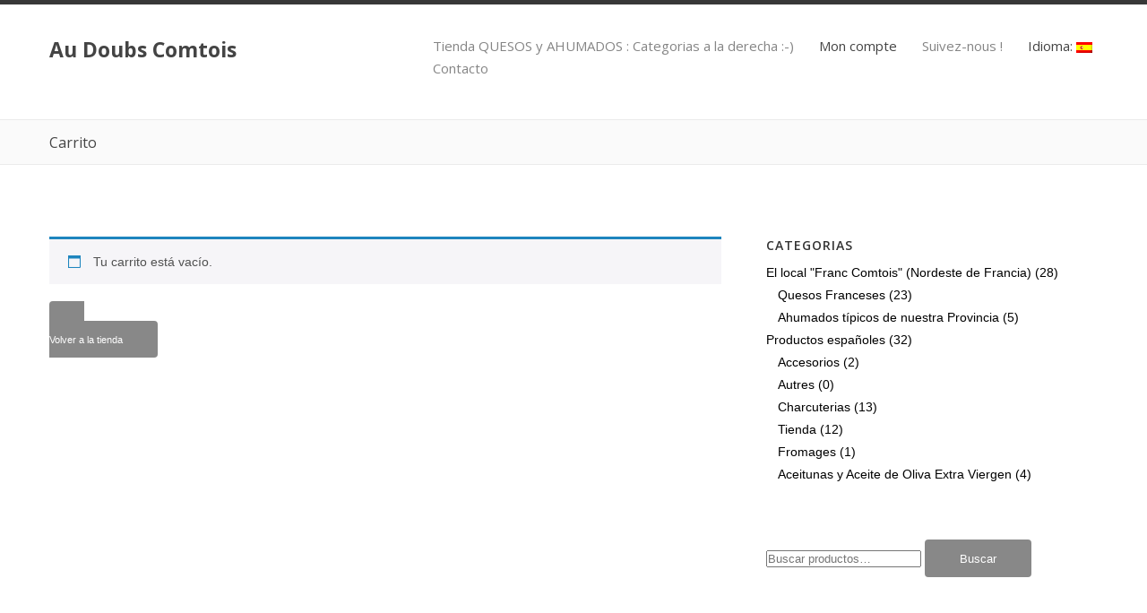

--- FILE ---
content_type: text/html; charset=UTF-8
request_url: https://www.audoubscomtois.fr/es/carrito/
body_size: 12934
content:

<!DOCTYPE html>
<!--[if IE 6]>
<html id="ie6" lang="es">
<![endif]-->
<!--[if IE 7]>
<html id="ie7" lang="es">
<![endif]-->
<!--[if IE 8]>
<html id="ie8" lang="es">
<![endif]-->
<!--[if !(IE 6) | !(IE 7) | !(IE 8)  ]><!-->
<html lang="es">
<!--<![endif]-->
<head>
<meta charset="UTF-8" />


<link rel="alternate" id="templateurl" href="https://www.audoubscomtois.fr/wp-content/themes/klasik" />
<link rel="pingback" href="https://www.audoubscomtois.fr/xmlrpc.php" />

<!-- Mobile Specific Metas
  ================================================== -->
<meta name="viewport" content="width=device-width, initial-scale=1, maximum-scale=1" />

<!--[if lt IE 9]>
<script src="https://www.audoubscomtois.fr/wp-content/themes/klasik/js/html5.js" type="text/javascript"></script>
<![endif]-->
<title>Carrito &#8211; Au Doubs Comtois</title>
<meta name='robots' content='max-image-preview:large, noindex, follow' />
<link rel='dns-prefetch' href='//www.google.com' />
<link rel='dns-prefetch' href='//fonts.googleapis.com' />
<link rel="alternate" type="application/rss+xml" title="Au Doubs Comtois &raquo; Feed" href="https://www.audoubscomtois.fr/es/feed/" />
<link rel="alternate" type="application/rss+xml" title="Au Doubs Comtois &raquo; Feed de los comentarios" href="https://www.audoubscomtois.fr/es/comments/feed/" />
<link rel="alternate" type="application/rss+xml" title="Au Doubs Comtois &raquo; Comentario Carrito del feed" href="https://www.audoubscomtois.fr/es/carrito/feed/" />
<script type="text/javascript">
/* <![CDATA[ */
window._wpemojiSettings = {"baseUrl":"https:\/\/s.w.org\/images\/core\/emoji\/15.0.3\/72x72\/","ext":".png","svgUrl":"https:\/\/s.w.org\/images\/core\/emoji\/15.0.3\/svg\/","svgExt":".svg","source":{"concatemoji":"https:\/\/www.audoubscomtois.fr\/wp-includes\/js\/wp-emoji-release.min.js?ver=6.6.2"}};
/*! This file is auto-generated */
!function(i,n){var o,s,e;function c(e){try{var t={supportTests:e,timestamp:(new Date).valueOf()};sessionStorage.setItem(o,JSON.stringify(t))}catch(e){}}function p(e,t,n){e.clearRect(0,0,e.canvas.width,e.canvas.height),e.fillText(t,0,0);var t=new Uint32Array(e.getImageData(0,0,e.canvas.width,e.canvas.height).data),r=(e.clearRect(0,0,e.canvas.width,e.canvas.height),e.fillText(n,0,0),new Uint32Array(e.getImageData(0,0,e.canvas.width,e.canvas.height).data));return t.every(function(e,t){return e===r[t]})}function u(e,t,n){switch(t){case"flag":return n(e,"\ud83c\udff3\ufe0f\u200d\u26a7\ufe0f","\ud83c\udff3\ufe0f\u200b\u26a7\ufe0f")?!1:!n(e,"\ud83c\uddfa\ud83c\uddf3","\ud83c\uddfa\u200b\ud83c\uddf3")&&!n(e,"\ud83c\udff4\udb40\udc67\udb40\udc62\udb40\udc65\udb40\udc6e\udb40\udc67\udb40\udc7f","\ud83c\udff4\u200b\udb40\udc67\u200b\udb40\udc62\u200b\udb40\udc65\u200b\udb40\udc6e\u200b\udb40\udc67\u200b\udb40\udc7f");case"emoji":return!n(e,"\ud83d\udc26\u200d\u2b1b","\ud83d\udc26\u200b\u2b1b")}return!1}function f(e,t,n){var r="undefined"!=typeof WorkerGlobalScope&&self instanceof WorkerGlobalScope?new OffscreenCanvas(300,150):i.createElement("canvas"),a=r.getContext("2d",{willReadFrequently:!0}),o=(a.textBaseline="top",a.font="600 32px Arial",{});return e.forEach(function(e){o[e]=t(a,e,n)}),o}function t(e){var t=i.createElement("script");t.src=e,t.defer=!0,i.head.appendChild(t)}"undefined"!=typeof Promise&&(o="wpEmojiSettingsSupports",s=["flag","emoji"],n.supports={everything:!0,everythingExceptFlag:!0},e=new Promise(function(e){i.addEventListener("DOMContentLoaded",e,{once:!0})}),new Promise(function(t){var n=function(){try{var e=JSON.parse(sessionStorage.getItem(o));if("object"==typeof e&&"number"==typeof e.timestamp&&(new Date).valueOf()<e.timestamp+604800&&"object"==typeof e.supportTests)return e.supportTests}catch(e){}return null}();if(!n){if("undefined"!=typeof Worker&&"undefined"!=typeof OffscreenCanvas&&"undefined"!=typeof URL&&URL.createObjectURL&&"undefined"!=typeof Blob)try{var e="postMessage("+f.toString()+"("+[JSON.stringify(s),u.toString(),p.toString()].join(",")+"));",r=new Blob([e],{type:"text/javascript"}),a=new Worker(URL.createObjectURL(r),{name:"wpTestEmojiSupports"});return void(a.onmessage=function(e){c(n=e.data),a.terminate(),t(n)})}catch(e){}c(n=f(s,u,p))}t(n)}).then(function(e){for(var t in e)n.supports[t]=e[t],n.supports.everything=n.supports.everything&&n.supports[t],"flag"!==t&&(n.supports.everythingExceptFlag=n.supports.everythingExceptFlag&&n.supports[t]);n.supports.everythingExceptFlag=n.supports.everythingExceptFlag&&!n.supports.flag,n.DOMReady=!1,n.readyCallback=function(){n.DOMReady=!0}}).then(function(){return e}).then(function(){var e;n.supports.everything||(n.readyCallback(),(e=n.source||{}).concatemoji?t(e.concatemoji):e.wpemoji&&e.twemoji&&(t(e.twemoji),t(e.wpemoji)))}))}((window,document),window._wpemojiSettings);
/* ]]> */
</script>
<link rel='stylesheet' id='prettyphoto-css-css' href='https://www.audoubscomtois.fr/wp-content/themes/klasik/css/prettyPhoto.css?ver=6.6.2' type='text/css' media='screen, all' />
<link rel='stylesheet' id='googleFonts-css' href='https://fonts.googleapis.com/css?family=Open+Sans%3A400%2C600%2C300%2C700%2C600italic%2C400italic%2C300italic%2C700italic&#038;ver=6.6.2' type='text/css' media='all' />
<link rel='stylesheet' id='skeleton-css-css' href='https://www.audoubscomtois.fr/wp-content/themes/klasik/css/skeleton.css?ver=6.6.2' type='text/css' media='screen, all' />
<link rel='stylesheet' id='general-css-css' href='https://www.audoubscomtois.fr/wp-content/themes/klasik/css/general.css?ver=6.6.2' type='text/css' media='screen, all' />
<link rel='stylesheet' id='flexslider-css-css' href='https://www.audoubscomtois.fr/wp-content/themes/klasik/css/flexslider.css?ver=6.6.2' type='text/css' media='screen, all' />
<link rel='stylesheet' id='camera-css-css' href='https://www.audoubscomtois.fr/wp-content/themes/klasik/css/camera.css?ver=6.6.2' type='text/css' media='screen, all' />
<link rel='stylesheet' id='fontawesome-css' href='https://www.audoubscomtois.fr/wp-content/themes/klasik/css/font-awesome.min.css?ver=4.0.3' type='text/css' media='all' />
<link rel='stylesheet' id='main-css-css' href='https://www.audoubscomtois.fr/wp-content/themes/klasik/style.css?ver=6.6.2' type='text/css' media='all' />
<link rel='stylesheet' id='color-css-css' href='https://www.audoubscomtois.fr/wp-content/themes/klasik/color.css?ver=6.6.2' type='text/css' media='screen, all' />
<link rel='stylesheet' id='layout-css-css' href='https://www.audoubscomtois.fr/wp-content/themes/klasik/css/layout.css?ver=6.6.2' type='text/css' media='all' />
<link rel='stylesheet' id='noscript-css-css' href='https://www.audoubscomtois.fr/wp-content/themes/klasik/css/noscript.css?ver=6.6.2' type='text/css' media='screen, all' />
<style id='wp-emoji-styles-inline-css' type='text/css'>

	img.wp-smiley, img.emoji {
		display: inline !important;
		border: none !important;
		box-shadow: none !important;
		height: 1em !important;
		width: 1em !important;
		margin: 0 0.07em !important;
		vertical-align: -0.1em !important;
		background: none !important;
		padding: 0 !important;
	}
</style>
<link rel='stylesheet' id='wp-block-library-css' href='https://www.audoubscomtois.fr/wp-includes/css/dist/block-library/style.min.css?ver=6.6.2' type='text/css' media='all' />
<link rel='stylesheet' id='gutenberg-pdfjs-css' href='https://www.audoubscomtois.fr/wp-content/plugins/pdfjs-viewer-shortcode/inc/../blocks/dist/style.css?ver=2.2.2' type='text/css' media='all' />
<style id='classic-theme-styles-inline-css' type='text/css'>
/*! This file is auto-generated */
.wp-block-button__link{color:#fff;background-color:#32373c;border-radius:9999px;box-shadow:none;text-decoration:none;padding:calc(.667em + 2px) calc(1.333em + 2px);font-size:1.125em}.wp-block-file__button{background:#32373c;color:#fff;text-decoration:none}
</style>
<style id='global-styles-inline-css' type='text/css'>
:root{--wp--preset--aspect-ratio--square: 1;--wp--preset--aspect-ratio--4-3: 4/3;--wp--preset--aspect-ratio--3-4: 3/4;--wp--preset--aspect-ratio--3-2: 3/2;--wp--preset--aspect-ratio--2-3: 2/3;--wp--preset--aspect-ratio--16-9: 16/9;--wp--preset--aspect-ratio--9-16: 9/16;--wp--preset--color--black: #000000;--wp--preset--color--cyan-bluish-gray: #abb8c3;--wp--preset--color--white: #ffffff;--wp--preset--color--pale-pink: #f78da7;--wp--preset--color--vivid-red: #cf2e2e;--wp--preset--color--luminous-vivid-orange: #ff6900;--wp--preset--color--luminous-vivid-amber: #fcb900;--wp--preset--color--light-green-cyan: #7bdcb5;--wp--preset--color--vivid-green-cyan: #00d084;--wp--preset--color--pale-cyan-blue: #8ed1fc;--wp--preset--color--vivid-cyan-blue: #0693e3;--wp--preset--color--vivid-purple: #9b51e0;--wp--preset--gradient--vivid-cyan-blue-to-vivid-purple: linear-gradient(135deg,rgba(6,147,227,1) 0%,rgb(155,81,224) 100%);--wp--preset--gradient--light-green-cyan-to-vivid-green-cyan: linear-gradient(135deg,rgb(122,220,180) 0%,rgb(0,208,130) 100%);--wp--preset--gradient--luminous-vivid-amber-to-luminous-vivid-orange: linear-gradient(135deg,rgba(252,185,0,1) 0%,rgba(255,105,0,1) 100%);--wp--preset--gradient--luminous-vivid-orange-to-vivid-red: linear-gradient(135deg,rgba(255,105,0,1) 0%,rgb(207,46,46) 100%);--wp--preset--gradient--very-light-gray-to-cyan-bluish-gray: linear-gradient(135deg,rgb(238,238,238) 0%,rgb(169,184,195) 100%);--wp--preset--gradient--cool-to-warm-spectrum: linear-gradient(135deg,rgb(74,234,220) 0%,rgb(151,120,209) 20%,rgb(207,42,186) 40%,rgb(238,44,130) 60%,rgb(251,105,98) 80%,rgb(254,248,76) 100%);--wp--preset--gradient--blush-light-purple: linear-gradient(135deg,rgb(255,206,236) 0%,rgb(152,150,240) 100%);--wp--preset--gradient--blush-bordeaux: linear-gradient(135deg,rgb(254,205,165) 0%,rgb(254,45,45) 50%,rgb(107,0,62) 100%);--wp--preset--gradient--luminous-dusk: linear-gradient(135deg,rgb(255,203,112) 0%,rgb(199,81,192) 50%,rgb(65,88,208) 100%);--wp--preset--gradient--pale-ocean: linear-gradient(135deg,rgb(255,245,203) 0%,rgb(182,227,212) 50%,rgb(51,167,181) 100%);--wp--preset--gradient--electric-grass: linear-gradient(135deg,rgb(202,248,128) 0%,rgb(113,206,126) 100%);--wp--preset--gradient--midnight: linear-gradient(135deg,rgb(2,3,129) 0%,rgb(40,116,252) 100%);--wp--preset--font-size--small: 13px;--wp--preset--font-size--medium: 20px;--wp--preset--font-size--large: 36px;--wp--preset--font-size--x-large: 42px;--wp--preset--font-family--inter: "Inter", sans-serif;--wp--preset--font-family--cardo: Cardo;--wp--preset--spacing--20: 0.44rem;--wp--preset--spacing--30: 0.67rem;--wp--preset--spacing--40: 1rem;--wp--preset--spacing--50: 1.5rem;--wp--preset--spacing--60: 2.25rem;--wp--preset--spacing--70: 3.38rem;--wp--preset--spacing--80: 5.06rem;--wp--preset--shadow--natural: 6px 6px 9px rgba(0, 0, 0, 0.2);--wp--preset--shadow--deep: 12px 12px 50px rgba(0, 0, 0, 0.4);--wp--preset--shadow--sharp: 6px 6px 0px rgba(0, 0, 0, 0.2);--wp--preset--shadow--outlined: 6px 6px 0px -3px rgba(255, 255, 255, 1), 6px 6px rgba(0, 0, 0, 1);--wp--preset--shadow--crisp: 6px 6px 0px rgba(0, 0, 0, 1);}:where(.is-layout-flex){gap: 0.5em;}:where(.is-layout-grid){gap: 0.5em;}body .is-layout-flex{display: flex;}.is-layout-flex{flex-wrap: wrap;align-items: center;}.is-layout-flex > :is(*, div){margin: 0;}body .is-layout-grid{display: grid;}.is-layout-grid > :is(*, div){margin: 0;}:where(.wp-block-columns.is-layout-flex){gap: 2em;}:where(.wp-block-columns.is-layout-grid){gap: 2em;}:where(.wp-block-post-template.is-layout-flex){gap: 1.25em;}:where(.wp-block-post-template.is-layout-grid){gap: 1.25em;}.has-black-color{color: var(--wp--preset--color--black) !important;}.has-cyan-bluish-gray-color{color: var(--wp--preset--color--cyan-bluish-gray) !important;}.has-white-color{color: var(--wp--preset--color--white) !important;}.has-pale-pink-color{color: var(--wp--preset--color--pale-pink) !important;}.has-vivid-red-color{color: var(--wp--preset--color--vivid-red) !important;}.has-luminous-vivid-orange-color{color: var(--wp--preset--color--luminous-vivid-orange) !important;}.has-luminous-vivid-amber-color{color: var(--wp--preset--color--luminous-vivid-amber) !important;}.has-light-green-cyan-color{color: var(--wp--preset--color--light-green-cyan) !important;}.has-vivid-green-cyan-color{color: var(--wp--preset--color--vivid-green-cyan) !important;}.has-pale-cyan-blue-color{color: var(--wp--preset--color--pale-cyan-blue) !important;}.has-vivid-cyan-blue-color{color: var(--wp--preset--color--vivid-cyan-blue) !important;}.has-vivid-purple-color{color: var(--wp--preset--color--vivid-purple) !important;}.has-black-background-color{background-color: var(--wp--preset--color--black) !important;}.has-cyan-bluish-gray-background-color{background-color: var(--wp--preset--color--cyan-bluish-gray) !important;}.has-white-background-color{background-color: var(--wp--preset--color--white) !important;}.has-pale-pink-background-color{background-color: var(--wp--preset--color--pale-pink) !important;}.has-vivid-red-background-color{background-color: var(--wp--preset--color--vivid-red) !important;}.has-luminous-vivid-orange-background-color{background-color: var(--wp--preset--color--luminous-vivid-orange) !important;}.has-luminous-vivid-amber-background-color{background-color: var(--wp--preset--color--luminous-vivid-amber) !important;}.has-light-green-cyan-background-color{background-color: var(--wp--preset--color--light-green-cyan) !important;}.has-vivid-green-cyan-background-color{background-color: var(--wp--preset--color--vivid-green-cyan) !important;}.has-pale-cyan-blue-background-color{background-color: var(--wp--preset--color--pale-cyan-blue) !important;}.has-vivid-cyan-blue-background-color{background-color: var(--wp--preset--color--vivid-cyan-blue) !important;}.has-vivid-purple-background-color{background-color: var(--wp--preset--color--vivid-purple) !important;}.has-black-border-color{border-color: var(--wp--preset--color--black) !important;}.has-cyan-bluish-gray-border-color{border-color: var(--wp--preset--color--cyan-bluish-gray) !important;}.has-white-border-color{border-color: var(--wp--preset--color--white) !important;}.has-pale-pink-border-color{border-color: var(--wp--preset--color--pale-pink) !important;}.has-vivid-red-border-color{border-color: var(--wp--preset--color--vivid-red) !important;}.has-luminous-vivid-orange-border-color{border-color: var(--wp--preset--color--luminous-vivid-orange) !important;}.has-luminous-vivid-amber-border-color{border-color: var(--wp--preset--color--luminous-vivid-amber) !important;}.has-light-green-cyan-border-color{border-color: var(--wp--preset--color--light-green-cyan) !important;}.has-vivid-green-cyan-border-color{border-color: var(--wp--preset--color--vivid-green-cyan) !important;}.has-pale-cyan-blue-border-color{border-color: var(--wp--preset--color--pale-cyan-blue) !important;}.has-vivid-cyan-blue-border-color{border-color: var(--wp--preset--color--vivid-cyan-blue) !important;}.has-vivid-purple-border-color{border-color: var(--wp--preset--color--vivid-purple) !important;}.has-vivid-cyan-blue-to-vivid-purple-gradient-background{background: var(--wp--preset--gradient--vivid-cyan-blue-to-vivid-purple) !important;}.has-light-green-cyan-to-vivid-green-cyan-gradient-background{background: var(--wp--preset--gradient--light-green-cyan-to-vivid-green-cyan) !important;}.has-luminous-vivid-amber-to-luminous-vivid-orange-gradient-background{background: var(--wp--preset--gradient--luminous-vivid-amber-to-luminous-vivid-orange) !important;}.has-luminous-vivid-orange-to-vivid-red-gradient-background{background: var(--wp--preset--gradient--luminous-vivid-orange-to-vivid-red) !important;}.has-very-light-gray-to-cyan-bluish-gray-gradient-background{background: var(--wp--preset--gradient--very-light-gray-to-cyan-bluish-gray) !important;}.has-cool-to-warm-spectrum-gradient-background{background: var(--wp--preset--gradient--cool-to-warm-spectrum) !important;}.has-blush-light-purple-gradient-background{background: var(--wp--preset--gradient--blush-light-purple) !important;}.has-blush-bordeaux-gradient-background{background: var(--wp--preset--gradient--blush-bordeaux) !important;}.has-luminous-dusk-gradient-background{background: var(--wp--preset--gradient--luminous-dusk) !important;}.has-pale-ocean-gradient-background{background: var(--wp--preset--gradient--pale-ocean) !important;}.has-electric-grass-gradient-background{background: var(--wp--preset--gradient--electric-grass) !important;}.has-midnight-gradient-background{background: var(--wp--preset--gradient--midnight) !important;}.has-small-font-size{font-size: var(--wp--preset--font-size--small) !important;}.has-medium-font-size{font-size: var(--wp--preset--font-size--medium) !important;}.has-large-font-size{font-size: var(--wp--preset--font-size--large) !important;}.has-x-large-font-size{font-size: var(--wp--preset--font-size--x-large) !important;}
:where(.wp-block-post-template.is-layout-flex){gap: 1.25em;}:where(.wp-block-post-template.is-layout-grid){gap: 1.25em;}
:where(.wp-block-columns.is-layout-flex){gap: 2em;}:where(.wp-block-columns.is-layout-grid){gap: 2em;}
:root :where(.wp-block-pullquote){font-size: 1.5em;line-height: 1.6;}
</style>
<link rel='stylesheet' id='menu-image-css' href='https://www.audoubscomtois.fr/wp-content/plugins/menu-image/includes/css/menu-image.css?ver=3.11' type='text/css' media='all' />
<link rel='stylesheet' id='dashicons-css' href='https://www.audoubscomtois.fr/wp-includes/css/dashicons.min.css?ver=6.6.2' type='text/css' media='all' />
<link rel='stylesheet' id='contact-form-7-css' href='https://www.audoubscomtois.fr/wp-content/plugins/contact-form-7/includes/css/styles.css?ver=5.9.8' type='text/css' media='all' />
<link rel='stylesheet' id='no_captcha_css-css' href='https://www.audoubscomtois.fr/wp-content/plugins/login-form-recaptcha/css/no-captcha.css?ver=6.6.2' type='text/css' media='all' />
<link rel='stylesheet' id='social-widget-css' href='https://www.audoubscomtois.fr/wp-content/plugins/social-media-widget/social_widget.css?ver=6.6.2' type='text/css' media='all' />
<link rel='stylesheet' id='wpmenucart-icons-css' href='https://www.audoubscomtois.fr/wp-content/plugins/woocommerce-menu-bar-cart/assets/css/wpmenucart-icons.min.css?ver=2.14.6' type='text/css' media='all' />
<style id='wpmenucart-icons-inline-css' type='text/css'>
@font-face{font-family:WPMenuCart;src:url(https://www.audoubscomtois.fr/wp-content/plugins/woocommerce-menu-bar-cart/assets/fonts/WPMenuCart.eot);src:url(https://www.audoubscomtois.fr/wp-content/plugins/woocommerce-menu-bar-cart/assets/fonts/WPMenuCart.eot?#iefix) format('embedded-opentype'),url(https://www.audoubscomtois.fr/wp-content/plugins/woocommerce-menu-bar-cart/assets/fonts/WPMenuCart.woff2) format('woff2'),url(https://www.audoubscomtois.fr/wp-content/plugins/woocommerce-menu-bar-cart/assets/fonts/WPMenuCart.woff) format('woff'),url(https://www.audoubscomtois.fr/wp-content/plugins/woocommerce-menu-bar-cart/assets/fonts/WPMenuCart.ttf) format('truetype'),url(https://www.audoubscomtois.fr/wp-content/plugins/woocommerce-menu-bar-cart/assets/fonts/WPMenuCart.svg#WPMenuCart) format('svg');font-weight:400;font-style:normal;font-display:swap}
</style>
<link rel='stylesheet' id='wpmenucart-css' href='https://www.audoubscomtois.fr/wp-content/plugins/woocommerce-menu-bar-cart/assets/css/wpmenucart-main.min.css?ver=2.14.6' type='text/css' media='all' />
<link rel='stylesheet' id='select2-css' href='https://www.audoubscomtois.fr/wp-content/plugins/so-widgets-bundle/css/lib/select2.css?ver=6.6.2' type='text/css' media='all' />
<link rel='stylesheet' id='woocommerce-layout-css' href='https://www.audoubscomtois.fr/wp-content/plugins/woocommerce/assets/css/woocommerce-layout.css?ver=9.3.3' type='text/css' media='all' />
<link rel='stylesheet' id='woocommerce-smallscreen-css' href='https://www.audoubscomtois.fr/wp-content/plugins/woocommerce/assets/css/woocommerce-smallscreen.css?ver=9.3.3' type='text/css' media='only screen and (max-width: 768px)' />
<link rel='stylesheet' id='woocommerce-general-css' href='https://www.audoubscomtois.fr/wp-content/plugins/woocommerce/assets/css/woocommerce.css?ver=9.3.3' type='text/css' media='all' />
<style id='woocommerce-inline-inline-css' type='text/css'>
.woocommerce form .form-row .required { visibility: visible; }
</style>
<link rel='stylesheet' id='qts_front_styles-css' href='https://www.audoubscomtois.fr/wp-content/plugins/qtranslate-slug/assets/css/qts-default.css?ver=6.6.2' type='text/css' media='all' />
<script type="text/javascript" src="https://www.audoubscomtois.fr/wp-includes/js/jquery/jquery.min.js?ver=3.7.1" id="jquery-core-js"></script>
<script type="text/javascript" src="https://www.audoubscomtois.fr/wp-includes/js/jquery/jquery-migrate.min.js?ver=3.4.1" id="jquery-migrate-js"></script>
<script type="text/javascript" src="https://www.audoubscomtois.fr/wp-includes/js/dist/hooks.min.js?ver=2810c76e705dd1a53b18" id="wp-hooks-js"></script>
<script type="text/javascript" src="https://www.audoubscomtois.fr/wp-includes/js/dist/i18n.min.js?ver=5e580eb46a90c2b997e6" id="wp-i18n-js"></script>
<script type="text/javascript" id="wp-i18n-js-after">
/* <![CDATA[ */
wp.i18n.setLocaleData( { 'text direction\u0004ltr': [ 'ltr' ] } );
/* ]]> */
</script>
<script type="text/javascript" src="https://www.google.com/recaptcha/api.js?ver=6.6.2" id="no_captcha_login-js"></script>
<script type="text/javascript" id="wpmenucart-ajax-assist-js-extra">
/* <![CDATA[ */
var wpmenucart_ajax_assist = {"shop_plugin":"woocommerce","always_display":""};
/* ]]> */
</script>
<script type="text/javascript" src="https://www.audoubscomtois.fr/wp-content/plugins/woocommerce-menu-bar-cart/assets/js/wpmenucart-ajax-assist.min.js?ver=2.14.6" id="wpmenucart-ajax-assist-js"></script>
<script type="text/javascript" src="https://www.audoubscomtois.fr/wp-content/plugins/woocommerce/assets/js/jquery-blockui/jquery.blockUI.min.js?ver=2.7.0-wc.9.3.3" id="jquery-blockui-js" defer="defer" data-wp-strategy="defer"></script>
<script type="text/javascript" id="wc-add-to-cart-js-extra">
/* <![CDATA[ */
var wc_add_to_cart_params = {"ajax_url":"\/wp-admin\/admin-ajax.php","wc_ajax_url":"https:\/\/www.audoubscomtois.fr\/es\/?wc-ajax=%%endpoint%%","i18n_view_cart":"Ver carrito","cart_url":"https:\/\/www.audoubscomtois.fr\/es\/carrito\/","is_cart":"1","cart_redirect_after_add":"yes"};
/* ]]> */
</script>
<script type="text/javascript" src="https://www.audoubscomtois.fr/wp-content/plugins/woocommerce/assets/js/frontend/add-to-cart.min.js?ver=9.3.3" id="wc-add-to-cart-js" defer="defer" data-wp-strategy="defer"></script>
<script type="text/javascript" src="https://www.audoubscomtois.fr/wp-content/plugins/woocommerce/assets/js/js-cookie/js.cookie.min.js?ver=2.1.4-wc.9.3.3" id="js-cookie-js" defer="defer" data-wp-strategy="defer"></script>
<script type="text/javascript" id="woocommerce-js-extra">
/* <![CDATA[ */
var woocommerce_params = {"ajax_url":"\/wp-admin\/admin-ajax.php","wc_ajax_url":"https:\/\/www.audoubscomtois.fr\/es\/?wc-ajax=%%endpoint%%"};
/* ]]> */
</script>
<script type="text/javascript" src="https://www.audoubscomtois.fr/wp-content/plugins/woocommerce/assets/js/frontend/woocommerce.min.js?ver=9.3.3" id="woocommerce-js" defer="defer" data-wp-strategy="defer"></script>
<script type="text/javascript" id="wc-country-select-js-extra">
/* <![CDATA[ */
var wc_country_select_params = {"countries":"{\"FR\":[]}","i18n_select_state_text":"Elige una opci\u00f3n\u2026","i18n_no_matches":"No se han encontrado coincidencias","i18n_ajax_error":"Error al cargar","i18n_input_too_short_1":"Por favor, introduce 1 o m\u00e1s caracteres","i18n_input_too_short_n":"Por favor, introduce %qty% o m\u00e1s caracteres","i18n_input_too_long_1":"Por favor, borra 1 car\u00e1cter.","i18n_input_too_long_n":"Por favor, borra %qty% caracteres","i18n_selection_too_long_1":"Solo puedes seleccionar 1 art\u00edculo","i18n_selection_too_long_n":"Solo puedes seleccionar %qty% art\u00edculos","i18n_load_more":"Cargando m\u00e1s resultados\u2026","i18n_searching":"Buscando\u2026"};
/* ]]> */
</script>
<script type="text/javascript" src="https://www.audoubscomtois.fr/wp-content/plugins/woocommerce/assets/js/frontend/country-select.min.js?ver=9.3.3" id="wc-country-select-js" defer="defer" data-wp-strategy="defer"></script>
<script type="text/javascript" id="wc-address-i18n-js-extra">
/* <![CDATA[ */
var wc_address_i18n_params = {"locale":"{\"FR\":{\"postcode\":{\"priority\":65},\"state\":{\"required\":false,\"hidden\":true}},\"default\":{\"first_name\":{\"label\":\"Nombre\",\"required\":true,\"class\":[\"form-row-first\"],\"autocomplete\":\"given-name\",\"priority\":10},\"last_name\":{\"label\":\"Apellidos\",\"required\":true,\"class\":[\"form-row-last\"],\"autocomplete\":\"family-name\",\"priority\":20},\"company\":{\"label\":\"Nombre de la empresa\",\"class\":[\"form-row-wide\"],\"autocomplete\":\"organization\",\"priority\":30,\"required\":false},\"country\":{\"type\":\"country\",\"label\":\"Pa\\u00eds \\\/ Regi\\u00f3n\",\"required\":true,\"class\":[\"form-row-wide\",\"address-field\",\"update_totals_on_change\"],\"autocomplete\":\"country\",\"priority\":40},\"address_1\":{\"label\":\"Direcci\\u00f3n de la calle\",\"placeholder\":\"Nombre de la calle y n\\u00famero de la casa\",\"required\":true,\"class\":[\"form-row-wide\",\"address-field\"],\"autocomplete\":\"address-line1\",\"priority\":50},\"address_2\":{\"label\":\"Apartamento, habitaci\\u00f3n, escalera, etc.\",\"label_class\":[\"screen-reader-text\"],\"placeholder\":\"Apartamento, habitaci\\u00f3n, etc. (opcional)\",\"class\":[\"form-row-wide\",\"address-field\"],\"autocomplete\":\"address-line2\",\"priority\":60,\"required\":false},\"city\":{\"label\":\"Poblaci\\u00f3n\",\"required\":true,\"class\":[\"form-row-wide\",\"address-field\"],\"autocomplete\":\"address-level2\",\"priority\":70},\"state\":{\"type\":\"state\",\"label\":\"Regi\\u00f3n \\\/ Provincia\",\"required\":true,\"class\":[\"form-row-wide\",\"address-field\"],\"validate\":[\"state\"],\"autocomplete\":\"address-level1\",\"priority\":80},\"postcode\":{\"label\":\"C\\u00f3digo postal \\\/ ZIP\",\"required\":true,\"class\":[\"form-row-wide\",\"address-field\"],\"validate\":[\"postcode\"],\"autocomplete\":\"postal-code\",\"priority\":90}}}","locale_fields":"{\"address_1\":\"#billing_address_1_field, #shipping_address_1_field\",\"address_2\":\"#billing_address_2_field, #shipping_address_2_field\",\"state\":\"#billing_state_field, #shipping_state_field, #calc_shipping_state_field\",\"postcode\":\"#billing_postcode_field, #shipping_postcode_field, #calc_shipping_postcode_field\",\"city\":\"#billing_city_field, #shipping_city_field, #calc_shipping_city_field\"}","i18n_required_text":"obligatorio","i18n_optional_text":"opcional"};
/* ]]> */
</script>
<script type="text/javascript" src="https://www.audoubscomtois.fr/wp-content/plugins/woocommerce/assets/js/frontend/address-i18n.min.js?ver=9.3.3" id="wc-address-i18n-js" defer="defer" data-wp-strategy="defer"></script>
<script type="text/javascript" id="wc-cart-js-extra">
/* <![CDATA[ */
var wc_cart_params = {"ajax_url":"\/wp-admin\/admin-ajax.php","wc_ajax_url":"https:\/\/www.audoubscomtois.fr\/es\/?wc-ajax=%%endpoint%%","update_shipping_method_nonce":"56d6cd2ea5","apply_coupon_nonce":"a08d13df1a","remove_coupon_nonce":"dff0df5478"};
/* ]]> */
</script>
<script type="text/javascript" src="https://www.audoubscomtois.fr/wp-content/plugins/woocommerce/assets/js/frontend/cart.min.js?ver=9.3.3" id="wc-cart-js" defer="defer" data-wp-strategy="defer"></script>
<script type="text/javascript" src="https://www.audoubscomtois.fr/wp-content/plugins/woocommerce/assets/js/selectWoo/selectWoo.full.min.js?ver=1.0.9-wc.9.3.3" id="selectWoo-js" defer="defer" data-wp-strategy="defer"></script>
<script type="text/javascript" id="zxcvbn-async-js-extra">
/* <![CDATA[ */
var _zxcvbnSettings = {"src":"https:\/\/www.audoubscomtois.fr\/wp-includes\/js\/zxcvbn.min.js"};
/* ]]> */
</script>
<script type="text/javascript" src="https://www.audoubscomtois.fr/wp-includes/js/zxcvbn-async.min.js?ver=1.0" id="zxcvbn-async-js"></script>
<script type="text/javascript" id="password-strength-meter-js-extra">
/* <![CDATA[ */
var pwsL10n = {"unknown":"Fortaleza de la contrase\u00f1a desconocida","short":"Muy d\u00e9bil","bad":"D\u00e9bil","good":"Medio","strong":"Fuerte","mismatch":"No coinciden"};
/* ]]> */
</script>
<script type="text/javascript" id="password-strength-meter-js-translations">
/* <![CDATA[ */
( function( domain, translations ) {
	var localeData = translations.locale_data[ domain ] || translations.locale_data.messages;
	localeData[""].domain = domain;
	wp.i18n.setLocaleData( localeData, domain );
} )( "default", {"translation-revision-date":"2024-08-14 09:08:21+0000","generator":"GlotPress\/4.0.1","domain":"messages","locale_data":{"messages":{"":{"domain":"messages","plural-forms":"nplurals=2; plural=n != 1;","lang":"es"},"%1$s is deprecated since version %2$s! Use %3$s instead. Please consider writing more inclusive code.":["\u00a1%1$s est\u00e1 obsoleto desde la versi\u00f3n %2$s! Usa %3$s en su lugar. Por favor, plant\u00e9ate escribir un c\u00f3digo m\u00e1s inclusivo."]}},"comment":{"reference":"wp-admin\/js\/password-strength-meter.js"}} );
/* ]]> */
</script>
<script type="text/javascript" src="https://www.audoubscomtois.fr/wp-admin/js/password-strength-meter.min.js?ver=6.6.2" id="password-strength-meter-js"></script>
<script type="text/javascript" id="wc-password-strength-meter-js-extra">
/* <![CDATA[ */
var wc_password_strength_meter_params = {"min_password_strength":"3","stop_checkout":"","i18n_password_error":"Por favor, introduce una contrase\u00f1a m\u00e1s fuerte.","i18n_password_hint":"Sugerencia: La contrase\u00f1a debe ser de al menos doce caracteres. Para hacerla m\u00e1s fuerte usa may\u00fasculas y min\u00fasculas, n\u00fameros y s\u00edmbolos como ! \" ? $ % ^ y )."};
/* ]]> */
</script>
<script type="text/javascript" src="https://www.audoubscomtois.fr/wp-content/plugins/woocommerce/assets/js/frontend/password-strength-meter.min.js?ver=9.3.3" id="wc-password-strength-meter-js" defer="defer" data-wp-strategy="defer"></script>
<link rel="https://api.w.org/" href="https://www.audoubscomtois.fr/es/wp-json/" /><link rel="alternate" title="JSON" type="application/json" href="https://www.audoubscomtois.fr/es/wp-json/wp/v2/pages/6" /><link rel="EditURI" type="application/rsd+xml" title="RSD" href="https://www.audoubscomtois.fr/xmlrpc.php?rsd" />
<meta name="generator" content="WordPress 6.6.2" />
<meta name="generator" content="WooCommerce 9.3.3" />
<link rel="canonical" href="https://www.audoubscomtois.fr/es/carrito/" />
<link rel='shortlink' href='https://www.audoubscomtois.fr/es/?p=6' />
<link rel="alternate" title="oEmbed (JSON)" type="application/json+oembed" href="https://www.audoubscomtois.fr/es/wp-json/oembed/1.0/embed?url=https%3A%2F%2Fwww.audoubscomtois.fr%2Fes%2Fcarrito%2F" />
<link rel="alternate" title="oEmbed (XML)" type="text/xml+oembed" href="https://www.audoubscomtois.fr/es/wp-json/oembed/1.0/embed?url=https%3A%2F%2Fwww.audoubscomtois.fr%2Fes%2Fcarrito%2F&#038;format=xml" />
<meta name="generator" content="qTranslate-X 3.4.6.8" />
<link hreflang="x-default" href="https://www.audoubscomtois.fr/panier/" rel="alternate" />
<link hreflang="fr" href="https://www.audoubscomtois.fr/panier/" rel="alternate" />
<link hreflang="es" href="https://www.audoubscomtois.fr/es/carrito/" rel="alternate" />
	<noscript><style>.woocommerce-product-gallery{ opacity: 1 !important; }</style></noscript>
	<style id='wp-fonts-local' type='text/css'>
@font-face{font-family:Inter;font-style:normal;font-weight:300 900;font-display:fallback;src:url('https://www.audoubscomtois.fr/wp-content/plugins/woocommerce/assets/fonts/Inter-VariableFont_slnt,wght.woff2') format('woff2');font-stretch:normal;}
@font-face{font-family:Cardo;font-style:normal;font-weight:400;font-display:fallback;src:url('https://www.audoubscomtois.fr/wp-content/plugins/woocommerce/assets/fonts/cardo_normal_400.woff2') format('woff2');}
</style>
		<style type="text/css" id="wp-custom-css">
			.grecaptcha-badge {
display: none !important;
}		</style>
		<style id="wpforms-css-vars-root">
				:root {
					--wpforms-field-border-radius: 3px;
--wpforms-field-border-style: solid;
--wpforms-field-border-size: 1px;
--wpforms-field-background-color: #ffffff;
--wpforms-field-border-color: rgba( 0, 0, 0, 0.25 );
--wpforms-field-border-color-spare: rgba( 0, 0, 0, 0.25 );
--wpforms-field-text-color: rgba( 0, 0, 0, 0.7 );
--wpforms-field-menu-color: #ffffff;
--wpforms-label-color: rgba( 0, 0, 0, 0.85 );
--wpforms-label-sublabel-color: rgba( 0, 0, 0, 0.55 );
--wpforms-label-error-color: #d63637;
--wpforms-button-border-radius: 3px;
--wpforms-button-border-style: none;
--wpforms-button-border-size: 1px;
--wpforms-button-background-color: #066aab;
--wpforms-button-border-color: #066aab;
--wpforms-button-text-color: #ffffff;
--wpforms-page-break-color: #066aab;
--wpforms-background-image: none;
--wpforms-background-position: center center;
--wpforms-background-repeat: no-repeat;
--wpforms-background-size: cover;
--wpforms-background-width: 100px;
--wpforms-background-height: 100px;
--wpforms-background-color: rgba( 0, 0, 0, 0 );
--wpforms-background-url: none;
--wpforms-container-padding: 0px;
--wpforms-container-border-style: none;
--wpforms-container-border-width: 1px;
--wpforms-container-border-color: #000000;
--wpforms-container-border-radius: 3px;
--wpforms-field-size-input-height: 43px;
--wpforms-field-size-input-spacing: 15px;
--wpforms-field-size-font-size: 16px;
--wpforms-field-size-line-height: 19px;
--wpforms-field-size-padding-h: 14px;
--wpforms-field-size-checkbox-size: 16px;
--wpforms-field-size-sublabel-spacing: 5px;
--wpforms-field-size-icon-size: 1;
--wpforms-label-size-font-size: 16px;
--wpforms-label-size-line-height: 19px;
--wpforms-label-size-sublabel-font-size: 14px;
--wpforms-label-size-sublabel-line-height: 17px;
--wpforms-button-size-font-size: 17px;
--wpforms-button-size-height: 41px;
--wpforms-button-size-padding-h: 15px;
--wpforms-button-size-margin-top: 10px;
--wpforms-container-shadow-size-box-shadow: none;

				}
			</style></head>


<body class="page-template-default page page-id-6 klasikt theme-klasik woocommerce-cart woocommerce-page woocommerce-no-js childclass es">



<div id="bodychild">
	<div id="outercontainer">
    
        <!-- HEADER -->
        <div id="outerheader" class="fixedmenu">
        	<div id="headercontainer">
                <div class="container">
                    <header id="top">
                        <div class="row">
                        
                            <div id="logo" class="four columns">					
			                <h1><a href="https://www.audoubscomtois.fr/es/" title="Click for Home">Au Doubs Comtois</a></h1><span class="desc"></span>
                    
        </div>
                            <section id="navigation" class="eight columns">
                                <nav id="nav-wrap">
                                    <ul id="topnav" class="sf-menu"><li id="menu-item-239" class="menu-item menu-item-type-post_type menu-item-object-page menu-item-239"><a href="https://www.audoubscomtois.fr/es/francais-shop/">Tienda QUESOS y AHUMADOS : Categorias a la derecha :-)</a></li>
<li id="menu-item-324" class="menu-item menu-item-type-custom menu-item-object-custom current-menu-ancestor current-menu-parent menu-item-has-children menu-item-324"><a>Mon compte</a>
<ul class="sub-menu">
	<li id="menu-item-322" class="menu-item menu-item-type-custom menu-item-object-custom menu-item-322"><a href="https://www.audoubscomtois.fr/es/mi-cuenta/">Se connecter</a></li>
	<li id="menu-item-323" class="menu-item menu-item-type-custom menu-item-object-custom menu-item-323"><a href="https://www.audoubscomtois.fr/es/mi-cuenta/">My Account</a></li>
	<li id="menu-item-247" class="menu-item menu-item-type-post_type menu-item-object-page current-menu-item page_item page-item-6 current_page_item menu-item-247"><a href="https://www.audoubscomtois.fr/es/carrito/" aria-current="page">Carrito</a></li>
</ul>
</li>
<li id="menu-item-256" class="menu-item menu-item-type-custom menu-item-object-custom menu-item-has-children menu-item-256"><a>Suivez-nous !</a>
<ul class="sub-menu">
	<li id="menu-item-251" class="menu-item menu-item-type-custom menu-item-object-custom menu-item-251"><a href="https://www.facebook.com/au.doubscomtois/" class="menu-image-title-below menu-image-not-hovered"><img width="36" height="36" src="https://www.audoubscomtois.fr/wp-content/uploads/2015/11/facebook500-36x36.png" class="menu-image menu-image-title-below" alt="" decoding="async" /><span class="menu-image-title-below menu-image-title">Facebook</span></a></li>
	<li id="menu-item-255" class="menu-item menu-item-type-custom menu-item-object-custom menu-item-255"><a href="https://plus.google.com/109270648482031155789" class="menu-image-title-below menu-image-not-hovered"><img width="36" height="36" src="https://www.audoubscomtois.fr/wp-content/uploads/2015/11/googleplus-36x36.png" class="menu-image menu-image-title-below" alt="" decoding="async" /><span class="menu-image-title-below menu-image-title">Élément du menu</span></a></li>
</ul>
</li>
<li id="menu-item-46" class="qtranxs-lang-menu qtranxs-lang-menu-es menu-item menu-item-type-custom menu-item-object-custom current-menu-parent menu-item-has-children menu-item-46"><a title="Español" href="#">Idioma:&nbsp;<img src="https://www.audoubscomtois.fr/wp-content/plugins/qtranslate-x/flags/es.png" alt="Español" /></a>
<ul class="sub-menu">
	<li id="menu-item-325" class="qtranxs-lang-menu-item qtranxs-lang-menu-item-fr menu-item menu-item-type-custom menu-item-object-custom menu-item-325"><a title="Français" href="https://www.audoubscomtois.fr/fr/panier/"><img src="https://www.audoubscomtois.fr/wp-content/plugins/qtranslate-x/flags/fr.png" alt="Français" />&nbsp;Français</a></li>
	<li id="menu-item-326" class="qtranxs-lang-menu-item qtranxs-lang-menu-item-es menu-item menu-item-type-custom menu-item-object-custom current-menu-item menu-item-326"><a title="Español" href="https://www.audoubscomtois.fr/es/carrito/" aria-current="page"><img src="https://www.audoubscomtois.fr/wp-content/plugins/qtranslate-x/flags/es.png" alt="Español" />&nbsp;Español</a></li>
</ul>
</li>
<li id="menu-item-284" class="menu-item menu-item-type-post_type menu-item-object-page menu-item-284"><a href="https://www.audoubscomtois.fr/es/contacto/">Contacto</a></li>
<li class="menu-item wpmenucartli wpmenucart-display-right hidden-wpmenucart menu-item empty-wpmenucart" id="wpmenucartli"><a class="wpmenucart-contents empty-wpmenucart" style="display:none">&nbsp;</a></li></ul>                                </nav><!-- nav -->	
                                <div class="clear"></div>
                            </section>
                            <div class="clear"></div>
                            
                        </div>
                        <div class="clear"></div>
                    </header>
                </div>
                <div class="clear"></div>
            </div>
		</div>
        <!-- END HEADER -->

		<!-- AFTERHEADER -->
        

        
                    <div id="outerafterheader" class="noslider" >
                <div class="container">
                    <div class="row">
                        <div class="twelve columns">
                            <div id="afterheader">
                                <h1 class="pagetitle">Carrito</h1>								                            </div>
                        </div>
                    </div>
                </div>
            </div>
                <!-- END AFTERHEADER -->

                <!-- MAIN CONTENT -->
        <div id="outermain">
        	<div id="maincontainer">

                                    
                <div id="maincontent-container">  
                <div class="container">
                    <div class="row">
                    
                                        <section id="maincontent" class="hassidebar mborderright">
                    
                    
                        <section id="content" class="contentcol columns positionleft">


                            
                                                        <div class="main ">
                           							                        
		        <div id="post-6" class="post-6 page type-page status-publish hentry">
            
            <div class="woocommerce">
<div class="woocommerce-notices-wrapper"></div>
<div class="wc-empty-cart-message">
<div class="cart-empty woocommerce-info">
		Tu carrito está vacío.	</div>
</div>
<p class="return-to-shop">
		<a class="button wc-backward" href="https://www.audoubscomtois.fr/es/francais-shop/"><br />
			Volver a la tienda		</a>
	</p>
</div>
                                    <div class="clear"></div>
            
        </div><!-- #post -->

        
			<div id="comments">


	<p class="nocomments">Comments are closed.</p>


</div><!-- #comments -->
                
        <div class="clear"></div><!-- clear float --> 
                  	
			
														
                        		<div class="clear"></div>
                            </div><!-- main -->
                            
                            							<div class="row">
								<div class="twelve columns">
                                    <div class="contentbottom-container">
                                                                                <div class="clear"></div>
                                    </div>
                                </div>
							</div>
							                            
                            <div class="clear"></div>
                        </section><!-- content -->
                        
                                                
                        <aside id="sidebar" class="sidebarcol columns positionright">
                            <div class="widget-area">
	<ul><li id="woocommerce_product_categories-3" class="widget-container woocommerce widget_product_categories"><div class="box"><h3 class="widget-title">Categorias</h3><ul class="product-categories"><li class="cat-item cat-item-6 cat-parent"><a href="https://www.audoubscomtois.fr/es/cat/terroir-comtois/">El local "Franc Comtois" (Nordeste de Francia)</a> <span class="count">(28)</span><ul class='children'>
<li class="cat-item cat-item-15"><a href="https://www.audoubscomtois.fr/es/cat/terroir-comtois/fromages/">Quesos Franceses</a> <span class="count">(23)</span></li>
<li class="cat-item cat-item-16"><a href="https://www.audoubscomtois.fr/es/cat/terroir-comtois/charcuterie/">Ahumados típicos de nuestra Provincia</a> <span class="count">(5)</span></li>
</ul>
</li>
<li class="cat-item cat-item-7 cat-parent"><a href="https://www.audoubscomtois.fr/es/cat/productos-espanoles/">Productos españoles</a> <span class="count">(32)</span><ul class='children'>
<li class="cat-item cat-item-14"><a href="https://www.audoubscomtois.fr/es/cat/productos-espanoles/accessoires/">Accesorios</a> <span class="count">(2)</span></li>
<li class="cat-item cat-item-37"><a href="https://www.audoubscomtois.fr/es/cat/productos-espanoles/non-classe/">Autres</a> <span class="count">(0)</span></li>
<li class="cat-item cat-item-18"><a href="https://www.audoubscomtois.fr/es/cat/productos-espanoles/charcuterie-2/">Charcuterias</a> <span class="count">(13)</span></li>
<li class="cat-item cat-item-21"><a href="https://www.audoubscomtois.fr/es/cat/productos-espanoles/epicerie/">Tienda</a> <span class="count">(12)</span></li>
<li class="cat-item cat-item-17"><a href="https://www.audoubscomtois.fr/es/cat/productos-espanoles/fromages-2/">Fromages</a> <span class="count">(1)</span></li>
<li class="cat-item cat-item-19"><a href="https://www.audoubscomtois.fr/es/cat/productos-espanoles/olives-huiles-dolive/">Aceitunas y Aceite de Oliva Extra Viergen</a> <span class="count">(4)</span></li>
</ul>
</li></ul><div class="clear"></div></div></li></ul><ul><li id="woocommerce_product_search-2" class="widget-container woocommerce widget_product_search"><div class="box"><form role="search" method="get" class="woocommerce-product-search" action="https://www.audoubscomtois.fr/es/">
	<label class="screen-reader-text" for="woocommerce-product-search-field-0">Buscar por:</label>
	<input type="search" id="woocommerce-product-search-field-0" class="search-field" placeholder="Buscar productos&hellip;" value="" name="s" />
	<button type="submit" value="Buscar" class="">Buscar</button>
	<input type="hidden" name="post_type" value="product" />
</form>
<div class="clear"></div></div></li></ul>    <div class="clear"></div>
</div>  
                        </aside><!-- sidebar -->
                        
                                                <div class="clear"></div>
                        </section><!-- END #maincontent -->
                        
                        <div class="clear"></div>
                    </div>
                </div><!-- END container -->
                </div><!-- END maincontent-container --> 
                   
				                        

            </div><!-- END maincontainer -->
        </div><!-- END outermain -->
        <!-- END MAIN CONTENT -->
        
        

                 <!-- FOOTER SIDEBAR -->
        <div id="outerfootersidebar">
        	<div id="footersidebarcontainer">
                <div class="container">
                    <div class="row"> 
                    
                        <footer id="footersidebar">
                                    <style type="text/css">
.qtranxs_widget ul { margin: 0; }
.qtranxs_widget ul li
{
display: inline; /* horizontal list, use "list-item" or other appropriate value for vertical list */
list-style-type: none; /* use "initial" or other to enable bullets */
margin: 0 5px 0 0; /* adjust spacing between items */
opacity: 0.5;
-o-transition: 1s ease opacity;
-moz-transition: 1s ease opacity;
-webkit-transition: 1s ease opacity;
transition: 1s ease opacity;
}
/* .qtranxs_widget ul li span { margin: 0 5px 0 0; } */ /* other way to control spacing */
.qtranxs_widget ul li.active { opacity: 0.8; }
.qtranxs_widget ul li:hover { opacity: 1; }
.qtranxs_widget img { box-shadow: none; vertical-align: middle; display: initial; }
.qtranxs_flag { height:12px; width:18px; display:block; }
.qtranxs_flag_and_text { padding-left:20px; }
.qtranxs_flag span { display:none; }
</style>
<div class="three columns"><div class="widget-footer"><ul><li id="qtranslate-2" class="widget-container qtranxs_widget"><h3 class="widget-title">Idioma:</h3>
<ul class="language-chooser language-chooser-text qtranxs_language_chooser" id="qtranslate-2-chooser">
<li class="lang-fr"><a href="https://www.audoubscomtois.fr/fr/panier/" hreflang="fr" title="Français (fr)" class="qtranxs_text qtranxs_text_fr"><span>Français</span></a></li>
<li class="lang-es active"><a href="https://www.audoubscomtois.fr/es/carrito/" hreflang="es" title="Español (es)" class="qtranxs_text qtranxs_text_es"><span>Español</span></a></li>
</ul><div class="qtranxs_widget_end"></div>
<div class="clear"></div></li></ul><div class="clear"></div></div></div><div class="three columns"><div class="widget-footer"><ul><li id="social-widget-2" class="widget-container Social_Widget"><h3 class="widget-title">Follow Us!</h3><div class="socialmedia-buttons smw_left"><a href="https://www.facebook.com/DoubsComtois/" rel="nofollow" target="_blank"><img width="48" height="48" src="https://www.audoubscomtois.fr/wp-content/plugins/social-media-widget/images/default/64/facebook.png" 
				alt="Suivez-nous sur : Facebook" 
				title="Facebook"  class="scale" /></a><a href="https://plus.google.com/109270648482031155789" rel="publisher" target="_blank"><img width="48" height="48" src="https://www.audoubscomtois.fr/wp-content/plugins/social-media-widget/images/default/64/googleplus.png" 
				alt="Suivez-nous sur : Google+" 
				title="Google +"  class="scale" /></a></div><div class="clear"></div></li></ul><div class="clear"></div></div></div>                            <div class="clear"></div>
                        </footer>
    
                    </div>
                </div>
            </div>
        </div>
        <!-- END FOOTER SIDEBAR -->
                
        <!-- FOOTER -->
        <div id="outerfooter">
        	<div id="footercontainer">
                <div class="container">
                    <div class="row">

                        <div class="twelve columns">
                            <footer id="footer">
								<div class="copyrighttext">
									Copyright &copy; 2026 <a href="https://www.audoubscomtois.fr/es/">Au Doubs Comtois</a>.			 Designed by	<a href="http://www.klasikthemes.com" title="">Klasik Themes</a>.
            
                                        
                                </div>
                                <div class="footertext">
									                                </div>
                            </footer>
                        </div>
                    
                    </div>
                </div>
            </div>
        </div>
        <!-- END FOOTER -->
        
	</div><!-- end outercontainer -->
</div><!-- end bodychild -->




<script>
</script>
	<script type='text/javascript'>
		(function () {
			var c = document.body.className;
			c = c.replace(/woocommerce-no-js/, 'woocommerce-js');
			document.body.className = c;
		})();
	</script>
	<link rel='stylesheet' id='wc-blocks-style-css' href='https://www.audoubscomtois.fr/wp-content/plugins/woocommerce/assets/client/blocks/wc-blocks.css?ver=wc-9.3.3' type='text/css' media='all' />
<script type="text/javascript" src="https://www.audoubscomtois.fr/wp-content/themes/klasik/js/jquery.prettyPhoto.js?ver=3.1.5" id="prettyphoto-js-js"></script>
<script type="text/javascript" src="https://www.audoubscomtois.fr/wp-content/themes/klasik/js/jquery.flexslider-min.js?ver=2.1" id="flexslider-js-js"></script>
<script type="text/javascript" src="https://www.audoubscomtois.fr/wp-content/themes/klasik/js/jquery.elastislide.js?ver=1.0" id="elastislide-js-js"></script>
<script type="text/javascript" src="https://www.audoubscomtois.fr/wp-content/themes/klasik/js/quicksand.js?ver=1.2.1" id="jquicksand-js"></script>
<script type="text/javascript" src="https://www.audoubscomtois.fr/wp-content/themes/klasik/js/modernizr.js?ver=2.8.3" id="jmodernizr-js"></script>
<script type="text/javascript" src="https://www.audoubscomtois.fr/wp-content/themes/klasik/js/hoverIntent.js?ver=1.0" id="jhoverIntent-js"></script>
<script type="text/javascript" src="https://www.audoubscomtois.fr/wp-content/themes/klasik/js/superfish.js?ver=1.4.8" id="jsuperfish-js"></script>
<script type="text/javascript" src="https://www.audoubscomtois.fr/wp-content/themes/klasik/js/supersubs.js?ver=0.2" id="jsupersubs-js"></script>
<script type="text/javascript" src="https://www.audoubscomtois.fr/wp-content/themes/klasik/js/jquery.easing.1.3.js?ver=1.3" id="jeasing-js"></script>
<script type="text/javascript" src="https://www.audoubscomtois.fr/wp-content/themes/klasik/js/tinynav.min.js?ver=1.0" id="tinynav-js"></script>
<script type="text/javascript" src="https://www.audoubscomtois.fr/wp-content/themes/klasik/js/retina-1.1.0.min.js?ver=1.1.0" id="retinajs-js"></script>
<script type="text/javascript" src="https://www.audoubscomtois.fr/wp-content/themes/klasik/js/camera.min.js?ver=1.3.3" id="camerajs-js"></script>
<script type="text/javascript" src="https://www.audoubscomtois.fr/wp-content/themes/klasik/js/custom.js?ver=1.0" id="jcustom-js"></script>
<script type="text/javascript" id="wpmenucart-js-extra">
/* <![CDATA[ */
var wpmenucart_ajax = {"ajaxurl":"https:\/\/www.audoubscomtois.fr\/wp-admin\/admin-ajax.php","nonce":"e1c94582f7"};
/* ]]> */
</script>
<script type="text/javascript" src="https://www.audoubscomtois.fr/wp-content/plugins/woocommerce-menu-bar-cart/assets/js/wpmenucart.min.js?ver=2.14.6" id="wpmenucart-js"></script>
<script type="text/javascript" src="https://www.audoubscomtois.fr/wp-content/plugins/contact-form-7/includes/swv/js/index.js?ver=5.9.8" id="swv-js"></script>
<script type="text/javascript" id="contact-form-7-js-extra">
/* <![CDATA[ */
var wpcf7 = {"api":{"root":"https:\/\/www.audoubscomtois.fr\/es\/wp-json\/","namespace":"contact-form-7\/v1"}};
/* ]]> */
</script>
<script type="text/javascript" id="contact-form-7-js-translations">
/* <![CDATA[ */
( function( domain, translations ) {
	var localeData = translations.locale_data[ domain ] || translations.locale_data.messages;
	localeData[""].domain = domain;
	wp.i18n.setLocaleData( localeData, domain );
} )( "contact-form-7", {"translation-revision-date":"2024-07-17 09:00:42+0000","generator":"GlotPress\/4.0.1","domain":"messages","locale_data":{"messages":{"":{"domain":"messages","plural-forms":"nplurals=2; plural=n != 1;","lang":"es"},"This contact form is placed in the wrong place.":["Este formulario de contacto est\u00e1 situado en el lugar incorrecto."],"Error:":["Error:"]}},"comment":{"reference":"includes\/js\/index.js"}} );
/* ]]> */
</script>
<script type="text/javascript" src="https://www.audoubscomtois.fr/wp-content/plugins/contact-form-7/includes/js/index.js?ver=5.9.8" id="contact-form-7-js"></script>
<script type="text/javascript" src="https://www.audoubscomtois.fr/wp-content/plugins/woocommerce/assets/js/sourcebuster/sourcebuster.min.js?ver=9.3.3" id="sourcebuster-js-js"></script>
<script type="text/javascript" id="wc-order-attribution-js-extra">
/* <![CDATA[ */
var wc_order_attribution = {"params":{"lifetime":1.0e-5,"session":30,"base64":false,"ajaxurl":"https:\/\/www.audoubscomtois.fr\/wp-admin\/admin-ajax.php","prefix":"wc_order_attribution_","allowTracking":true},"fields":{"source_type":"current.typ","referrer":"current_add.rf","utm_campaign":"current.cmp","utm_source":"current.src","utm_medium":"current.mdm","utm_content":"current.cnt","utm_id":"current.id","utm_term":"current.trm","utm_source_platform":"current.plt","utm_creative_format":"current.fmt","utm_marketing_tactic":"current.tct","session_entry":"current_add.ep","session_start_time":"current_add.fd","session_pages":"session.pgs","session_count":"udata.vst","user_agent":"udata.uag"}};
/* ]]> */
</script>
<script type="text/javascript" src="https://www.audoubscomtois.fr/wp-content/plugins/woocommerce/assets/js/frontend/order-attribution.min.js?ver=9.3.3" id="wc-order-attribution-js"></script>
<script type="text/javascript" src="https://www.google.com/recaptcha/api.js?render=6LchwrgUAAAAAO4W1SoQRIc3KG7L50jV2xf3pU1e&amp;ver=3.0" id="google-recaptcha-js"></script>
<script type="text/javascript" src="https://www.audoubscomtois.fr/wp-includes/js/dist/vendor/wp-polyfill.min.js?ver=3.15.0" id="wp-polyfill-js"></script>
<script type="text/javascript" id="wpcf7-recaptcha-js-extra">
/* <![CDATA[ */
var wpcf7_recaptcha = {"sitekey":"6LchwrgUAAAAAO4W1SoQRIc3KG7L50jV2xf3pU1e","actions":{"homepage":"homepage","contactform":"contactform"}};
/* ]]> */
</script>
<script type="text/javascript" src="https://www.audoubscomtois.fr/wp-content/plugins/contact-form-7/modules/recaptcha/index.js?ver=5.9.8" id="wpcf7-recaptcha-js"></script>
	<script type="text/javascript">
	//Add Class Js to html
	jQuery('html').addClass('js');	
	
	//=================================== MENU ===================================//
	jQuery("ul.sf-menu").superfish({
					//add options here if required
				});
	
	//=================================== MOBILE MENU DROPDOWN ===================================//
	jQuery('#topnav').tinyNav({
		active: 'current-menu-item'
	});	
	
	
	</script>
		<script type="text/javascript">
	jQuery(document).ready(function(){
		runprettyPhoto();
	});
	
	function runprettyPhoto(){
		//=================================== PRETTYPHOTO ===================================//
		jQuery('a[data-rel]').each(function() {jQuery(this).attr('rel', jQuery(this).data('rel'));});
		jQuery("a[rel^='prettyPhoto']").prettyPhoto({
			animationSpeed:'slow',
			theme:'pp_default', /* light_rounded / dark_rounded / light_square / dark_square / facebook */
			gallery_markup:'',
			social_tools: false,
			slideshow:2000
		});
	}
	</script>
		<script type="text/javascript">
	function runquicksand(){
		// get the action filter option item on page load
		var $filterType = jQuery('#filter li.current a').attr('class');
		
		var $holder = jQuery('.portfoliolist');
	
		var $data = $holder.clone();
		
		jQuery('#filter li a').click(function(e) {
			jQuery('#filter li').removeClass('current');
			
			var $filterType = jQuery(this).data('filter');
			
			jQuery(this).parent().addClass('current');
			
			if ($filterType == '*') {
				var $filteredData = $data.find('div.item');
			} 
			else {
				var $filteredData = $data.find('div.item.' + $filterType );
			}
			
			$holder.quicksand($filteredData, {
				easing: 'easeOutQuart',
				adjustWidth: 'auto',
				enhancement: function(){
					runprettyPhoto();
					jQuery('.klasik-pf-img a').hover(
						function() {
							jQuery(this).find('.rollover').stop().fadeTo(500, 0.6);
						},
						function() {
							jQuery(this).find('.rollover').stop().fadeTo(500, 0);
						}
					
					);
				}
			});
			return false;
		});
	}
	
	jQuery(window).load(function(){
		runquicksand();
	});
	</script>
		<script type="text/javascript">
	jQuery(document).ready(function(){
		//=================================== TABS AND TOGGLE ===================================//
		//jQuery tab
		jQuery(".tab-content").hide(); //Hide all content
		jQuery("ul.tabs li:first").addClass("active").show(); //Activate first tab
		jQuery(".tab-content:first").show(); //Show first tab content
		//On Click Event
		jQuery("ul.tabs li").click(function() {
			jQuery("ul.tabs li").removeClass("active"); //Remove any "active" class
			jQuery(this).addClass("active"); //Add "active" class to selected tab
			jQuery(".tab-content").hide(); //Hide all tab content
			var activeTab = jQuery(this).find("a").attr("href"); //Find the rel attribute value to identify the active tab + content
			jQuery(activeTab).show(); //Fade in the active content
			return false;
		});
	});
	</script>
		<script type="text/javascript">
	
				
	</script>
	</body>
</html>


--- FILE ---
content_type: text/html; charset=utf-8
request_url: https://www.google.com/recaptcha/api2/anchor?ar=1&k=6LchwrgUAAAAAO4W1SoQRIc3KG7L50jV2xf3pU1e&co=aHR0cHM6Ly93d3cuYXVkb3Vic2NvbXRvaXMuZnI6NDQz&hl=en&v=PoyoqOPhxBO7pBk68S4YbpHZ&size=invisible&anchor-ms=20000&execute-ms=30000&cb=ly6pstjm2laf
body_size: 48819
content:
<!DOCTYPE HTML><html dir="ltr" lang="en"><head><meta http-equiv="Content-Type" content="text/html; charset=UTF-8">
<meta http-equiv="X-UA-Compatible" content="IE=edge">
<title>reCAPTCHA</title>
<style type="text/css">
/* cyrillic-ext */
@font-face {
  font-family: 'Roboto';
  font-style: normal;
  font-weight: 400;
  font-stretch: 100%;
  src: url(//fonts.gstatic.com/s/roboto/v48/KFO7CnqEu92Fr1ME7kSn66aGLdTylUAMa3GUBHMdazTgWw.woff2) format('woff2');
  unicode-range: U+0460-052F, U+1C80-1C8A, U+20B4, U+2DE0-2DFF, U+A640-A69F, U+FE2E-FE2F;
}
/* cyrillic */
@font-face {
  font-family: 'Roboto';
  font-style: normal;
  font-weight: 400;
  font-stretch: 100%;
  src: url(//fonts.gstatic.com/s/roboto/v48/KFO7CnqEu92Fr1ME7kSn66aGLdTylUAMa3iUBHMdazTgWw.woff2) format('woff2');
  unicode-range: U+0301, U+0400-045F, U+0490-0491, U+04B0-04B1, U+2116;
}
/* greek-ext */
@font-face {
  font-family: 'Roboto';
  font-style: normal;
  font-weight: 400;
  font-stretch: 100%;
  src: url(//fonts.gstatic.com/s/roboto/v48/KFO7CnqEu92Fr1ME7kSn66aGLdTylUAMa3CUBHMdazTgWw.woff2) format('woff2');
  unicode-range: U+1F00-1FFF;
}
/* greek */
@font-face {
  font-family: 'Roboto';
  font-style: normal;
  font-weight: 400;
  font-stretch: 100%;
  src: url(//fonts.gstatic.com/s/roboto/v48/KFO7CnqEu92Fr1ME7kSn66aGLdTylUAMa3-UBHMdazTgWw.woff2) format('woff2');
  unicode-range: U+0370-0377, U+037A-037F, U+0384-038A, U+038C, U+038E-03A1, U+03A3-03FF;
}
/* math */
@font-face {
  font-family: 'Roboto';
  font-style: normal;
  font-weight: 400;
  font-stretch: 100%;
  src: url(//fonts.gstatic.com/s/roboto/v48/KFO7CnqEu92Fr1ME7kSn66aGLdTylUAMawCUBHMdazTgWw.woff2) format('woff2');
  unicode-range: U+0302-0303, U+0305, U+0307-0308, U+0310, U+0312, U+0315, U+031A, U+0326-0327, U+032C, U+032F-0330, U+0332-0333, U+0338, U+033A, U+0346, U+034D, U+0391-03A1, U+03A3-03A9, U+03B1-03C9, U+03D1, U+03D5-03D6, U+03F0-03F1, U+03F4-03F5, U+2016-2017, U+2034-2038, U+203C, U+2040, U+2043, U+2047, U+2050, U+2057, U+205F, U+2070-2071, U+2074-208E, U+2090-209C, U+20D0-20DC, U+20E1, U+20E5-20EF, U+2100-2112, U+2114-2115, U+2117-2121, U+2123-214F, U+2190, U+2192, U+2194-21AE, U+21B0-21E5, U+21F1-21F2, U+21F4-2211, U+2213-2214, U+2216-22FF, U+2308-230B, U+2310, U+2319, U+231C-2321, U+2336-237A, U+237C, U+2395, U+239B-23B7, U+23D0, U+23DC-23E1, U+2474-2475, U+25AF, U+25B3, U+25B7, U+25BD, U+25C1, U+25CA, U+25CC, U+25FB, U+266D-266F, U+27C0-27FF, U+2900-2AFF, U+2B0E-2B11, U+2B30-2B4C, U+2BFE, U+3030, U+FF5B, U+FF5D, U+1D400-1D7FF, U+1EE00-1EEFF;
}
/* symbols */
@font-face {
  font-family: 'Roboto';
  font-style: normal;
  font-weight: 400;
  font-stretch: 100%;
  src: url(//fonts.gstatic.com/s/roboto/v48/KFO7CnqEu92Fr1ME7kSn66aGLdTylUAMaxKUBHMdazTgWw.woff2) format('woff2');
  unicode-range: U+0001-000C, U+000E-001F, U+007F-009F, U+20DD-20E0, U+20E2-20E4, U+2150-218F, U+2190, U+2192, U+2194-2199, U+21AF, U+21E6-21F0, U+21F3, U+2218-2219, U+2299, U+22C4-22C6, U+2300-243F, U+2440-244A, U+2460-24FF, U+25A0-27BF, U+2800-28FF, U+2921-2922, U+2981, U+29BF, U+29EB, U+2B00-2BFF, U+4DC0-4DFF, U+FFF9-FFFB, U+10140-1018E, U+10190-1019C, U+101A0, U+101D0-101FD, U+102E0-102FB, U+10E60-10E7E, U+1D2C0-1D2D3, U+1D2E0-1D37F, U+1F000-1F0FF, U+1F100-1F1AD, U+1F1E6-1F1FF, U+1F30D-1F30F, U+1F315, U+1F31C, U+1F31E, U+1F320-1F32C, U+1F336, U+1F378, U+1F37D, U+1F382, U+1F393-1F39F, U+1F3A7-1F3A8, U+1F3AC-1F3AF, U+1F3C2, U+1F3C4-1F3C6, U+1F3CA-1F3CE, U+1F3D4-1F3E0, U+1F3ED, U+1F3F1-1F3F3, U+1F3F5-1F3F7, U+1F408, U+1F415, U+1F41F, U+1F426, U+1F43F, U+1F441-1F442, U+1F444, U+1F446-1F449, U+1F44C-1F44E, U+1F453, U+1F46A, U+1F47D, U+1F4A3, U+1F4B0, U+1F4B3, U+1F4B9, U+1F4BB, U+1F4BF, U+1F4C8-1F4CB, U+1F4D6, U+1F4DA, U+1F4DF, U+1F4E3-1F4E6, U+1F4EA-1F4ED, U+1F4F7, U+1F4F9-1F4FB, U+1F4FD-1F4FE, U+1F503, U+1F507-1F50B, U+1F50D, U+1F512-1F513, U+1F53E-1F54A, U+1F54F-1F5FA, U+1F610, U+1F650-1F67F, U+1F687, U+1F68D, U+1F691, U+1F694, U+1F698, U+1F6AD, U+1F6B2, U+1F6B9-1F6BA, U+1F6BC, U+1F6C6-1F6CF, U+1F6D3-1F6D7, U+1F6E0-1F6EA, U+1F6F0-1F6F3, U+1F6F7-1F6FC, U+1F700-1F7FF, U+1F800-1F80B, U+1F810-1F847, U+1F850-1F859, U+1F860-1F887, U+1F890-1F8AD, U+1F8B0-1F8BB, U+1F8C0-1F8C1, U+1F900-1F90B, U+1F93B, U+1F946, U+1F984, U+1F996, U+1F9E9, U+1FA00-1FA6F, U+1FA70-1FA7C, U+1FA80-1FA89, U+1FA8F-1FAC6, U+1FACE-1FADC, U+1FADF-1FAE9, U+1FAF0-1FAF8, U+1FB00-1FBFF;
}
/* vietnamese */
@font-face {
  font-family: 'Roboto';
  font-style: normal;
  font-weight: 400;
  font-stretch: 100%;
  src: url(//fonts.gstatic.com/s/roboto/v48/KFO7CnqEu92Fr1ME7kSn66aGLdTylUAMa3OUBHMdazTgWw.woff2) format('woff2');
  unicode-range: U+0102-0103, U+0110-0111, U+0128-0129, U+0168-0169, U+01A0-01A1, U+01AF-01B0, U+0300-0301, U+0303-0304, U+0308-0309, U+0323, U+0329, U+1EA0-1EF9, U+20AB;
}
/* latin-ext */
@font-face {
  font-family: 'Roboto';
  font-style: normal;
  font-weight: 400;
  font-stretch: 100%;
  src: url(//fonts.gstatic.com/s/roboto/v48/KFO7CnqEu92Fr1ME7kSn66aGLdTylUAMa3KUBHMdazTgWw.woff2) format('woff2');
  unicode-range: U+0100-02BA, U+02BD-02C5, U+02C7-02CC, U+02CE-02D7, U+02DD-02FF, U+0304, U+0308, U+0329, U+1D00-1DBF, U+1E00-1E9F, U+1EF2-1EFF, U+2020, U+20A0-20AB, U+20AD-20C0, U+2113, U+2C60-2C7F, U+A720-A7FF;
}
/* latin */
@font-face {
  font-family: 'Roboto';
  font-style: normal;
  font-weight: 400;
  font-stretch: 100%;
  src: url(//fonts.gstatic.com/s/roboto/v48/KFO7CnqEu92Fr1ME7kSn66aGLdTylUAMa3yUBHMdazQ.woff2) format('woff2');
  unicode-range: U+0000-00FF, U+0131, U+0152-0153, U+02BB-02BC, U+02C6, U+02DA, U+02DC, U+0304, U+0308, U+0329, U+2000-206F, U+20AC, U+2122, U+2191, U+2193, U+2212, U+2215, U+FEFF, U+FFFD;
}
/* cyrillic-ext */
@font-face {
  font-family: 'Roboto';
  font-style: normal;
  font-weight: 500;
  font-stretch: 100%;
  src: url(//fonts.gstatic.com/s/roboto/v48/KFO7CnqEu92Fr1ME7kSn66aGLdTylUAMa3GUBHMdazTgWw.woff2) format('woff2');
  unicode-range: U+0460-052F, U+1C80-1C8A, U+20B4, U+2DE0-2DFF, U+A640-A69F, U+FE2E-FE2F;
}
/* cyrillic */
@font-face {
  font-family: 'Roboto';
  font-style: normal;
  font-weight: 500;
  font-stretch: 100%;
  src: url(//fonts.gstatic.com/s/roboto/v48/KFO7CnqEu92Fr1ME7kSn66aGLdTylUAMa3iUBHMdazTgWw.woff2) format('woff2');
  unicode-range: U+0301, U+0400-045F, U+0490-0491, U+04B0-04B1, U+2116;
}
/* greek-ext */
@font-face {
  font-family: 'Roboto';
  font-style: normal;
  font-weight: 500;
  font-stretch: 100%;
  src: url(//fonts.gstatic.com/s/roboto/v48/KFO7CnqEu92Fr1ME7kSn66aGLdTylUAMa3CUBHMdazTgWw.woff2) format('woff2');
  unicode-range: U+1F00-1FFF;
}
/* greek */
@font-face {
  font-family: 'Roboto';
  font-style: normal;
  font-weight: 500;
  font-stretch: 100%;
  src: url(//fonts.gstatic.com/s/roboto/v48/KFO7CnqEu92Fr1ME7kSn66aGLdTylUAMa3-UBHMdazTgWw.woff2) format('woff2');
  unicode-range: U+0370-0377, U+037A-037F, U+0384-038A, U+038C, U+038E-03A1, U+03A3-03FF;
}
/* math */
@font-face {
  font-family: 'Roboto';
  font-style: normal;
  font-weight: 500;
  font-stretch: 100%;
  src: url(//fonts.gstatic.com/s/roboto/v48/KFO7CnqEu92Fr1ME7kSn66aGLdTylUAMawCUBHMdazTgWw.woff2) format('woff2');
  unicode-range: U+0302-0303, U+0305, U+0307-0308, U+0310, U+0312, U+0315, U+031A, U+0326-0327, U+032C, U+032F-0330, U+0332-0333, U+0338, U+033A, U+0346, U+034D, U+0391-03A1, U+03A3-03A9, U+03B1-03C9, U+03D1, U+03D5-03D6, U+03F0-03F1, U+03F4-03F5, U+2016-2017, U+2034-2038, U+203C, U+2040, U+2043, U+2047, U+2050, U+2057, U+205F, U+2070-2071, U+2074-208E, U+2090-209C, U+20D0-20DC, U+20E1, U+20E5-20EF, U+2100-2112, U+2114-2115, U+2117-2121, U+2123-214F, U+2190, U+2192, U+2194-21AE, U+21B0-21E5, U+21F1-21F2, U+21F4-2211, U+2213-2214, U+2216-22FF, U+2308-230B, U+2310, U+2319, U+231C-2321, U+2336-237A, U+237C, U+2395, U+239B-23B7, U+23D0, U+23DC-23E1, U+2474-2475, U+25AF, U+25B3, U+25B7, U+25BD, U+25C1, U+25CA, U+25CC, U+25FB, U+266D-266F, U+27C0-27FF, U+2900-2AFF, U+2B0E-2B11, U+2B30-2B4C, U+2BFE, U+3030, U+FF5B, U+FF5D, U+1D400-1D7FF, U+1EE00-1EEFF;
}
/* symbols */
@font-face {
  font-family: 'Roboto';
  font-style: normal;
  font-weight: 500;
  font-stretch: 100%;
  src: url(//fonts.gstatic.com/s/roboto/v48/KFO7CnqEu92Fr1ME7kSn66aGLdTylUAMaxKUBHMdazTgWw.woff2) format('woff2');
  unicode-range: U+0001-000C, U+000E-001F, U+007F-009F, U+20DD-20E0, U+20E2-20E4, U+2150-218F, U+2190, U+2192, U+2194-2199, U+21AF, U+21E6-21F0, U+21F3, U+2218-2219, U+2299, U+22C4-22C6, U+2300-243F, U+2440-244A, U+2460-24FF, U+25A0-27BF, U+2800-28FF, U+2921-2922, U+2981, U+29BF, U+29EB, U+2B00-2BFF, U+4DC0-4DFF, U+FFF9-FFFB, U+10140-1018E, U+10190-1019C, U+101A0, U+101D0-101FD, U+102E0-102FB, U+10E60-10E7E, U+1D2C0-1D2D3, U+1D2E0-1D37F, U+1F000-1F0FF, U+1F100-1F1AD, U+1F1E6-1F1FF, U+1F30D-1F30F, U+1F315, U+1F31C, U+1F31E, U+1F320-1F32C, U+1F336, U+1F378, U+1F37D, U+1F382, U+1F393-1F39F, U+1F3A7-1F3A8, U+1F3AC-1F3AF, U+1F3C2, U+1F3C4-1F3C6, U+1F3CA-1F3CE, U+1F3D4-1F3E0, U+1F3ED, U+1F3F1-1F3F3, U+1F3F5-1F3F7, U+1F408, U+1F415, U+1F41F, U+1F426, U+1F43F, U+1F441-1F442, U+1F444, U+1F446-1F449, U+1F44C-1F44E, U+1F453, U+1F46A, U+1F47D, U+1F4A3, U+1F4B0, U+1F4B3, U+1F4B9, U+1F4BB, U+1F4BF, U+1F4C8-1F4CB, U+1F4D6, U+1F4DA, U+1F4DF, U+1F4E3-1F4E6, U+1F4EA-1F4ED, U+1F4F7, U+1F4F9-1F4FB, U+1F4FD-1F4FE, U+1F503, U+1F507-1F50B, U+1F50D, U+1F512-1F513, U+1F53E-1F54A, U+1F54F-1F5FA, U+1F610, U+1F650-1F67F, U+1F687, U+1F68D, U+1F691, U+1F694, U+1F698, U+1F6AD, U+1F6B2, U+1F6B9-1F6BA, U+1F6BC, U+1F6C6-1F6CF, U+1F6D3-1F6D7, U+1F6E0-1F6EA, U+1F6F0-1F6F3, U+1F6F7-1F6FC, U+1F700-1F7FF, U+1F800-1F80B, U+1F810-1F847, U+1F850-1F859, U+1F860-1F887, U+1F890-1F8AD, U+1F8B0-1F8BB, U+1F8C0-1F8C1, U+1F900-1F90B, U+1F93B, U+1F946, U+1F984, U+1F996, U+1F9E9, U+1FA00-1FA6F, U+1FA70-1FA7C, U+1FA80-1FA89, U+1FA8F-1FAC6, U+1FACE-1FADC, U+1FADF-1FAE9, U+1FAF0-1FAF8, U+1FB00-1FBFF;
}
/* vietnamese */
@font-face {
  font-family: 'Roboto';
  font-style: normal;
  font-weight: 500;
  font-stretch: 100%;
  src: url(//fonts.gstatic.com/s/roboto/v48/KFO7CnqEu92Fr1ME7kSn66aGLdTylUAMa3OUBHMdazTgWw.woff2) format('woff2');
  unicode-range: U+0102-0103, U+0110-0111, U+0128-0129, U+0168-0169, U+01A0-01A1, U+01AF-01B0, U+0300-0301, U+0303-0304, U+0308-0309, U+0323, U+0329, U+1EA0-1EF9, U+20AB;
}
/* latin-ext */
@font-face {
  font-family: 'Roboto';
  font-style: normal;
  font-weight: 500;
  font-stretch: 100%;
  src: url(//fonts.gstatic.com/s/roboto/v48/KFO7CnqEu92Fr1ME7kSn66aGLdTylUAMa3KUBHMdazTgWw.woff2) format('woff2');
  unicode-range: U+0100-02BA, U+02BD-02C5, U+02C7-02CC, U+02CE-02D7, U+02DD-02FF, U+0304, U+0308, U+0329, U+1D00-1DBF, U+1E00-1E9F, U+1EF2-1EFF, U+2020, U+20A0-20AB, U+20AD-20C0, U+2113, U+2C60-2C7F, U+A720-A7FF;
}
/* latin */
@font-face {
  font-family: 'Roboto';
  font-style: normal;
  font-weight: 500;
  font-stretch: 100%;
  src: url(//fonts.gstatic.com/s/roboto/v48/KFO7CnqEu92Fr1ME7kSn66aGLdTylUAMa3yUBHMdazQ.woff2) format('woff2');
  unicode-range: U+0000-00FF, U+0131, U+0152-0153, U+02BB-02BC, U+02C6, U+02DA, U+02DC, U+0304, U+0308, U+0329, U+2000-206F, U+20AC, U+2122, U+2191, U+2193, U+2212, U+2215, U+FEFF, U+FFFD;
}
/* cyrillic-ext */
@font-face {
  font-family: 'Roboto';
  font-style: normal;
  font-weight: 900;
  font-stretch: 100%;
  src: url(//fonts.gstatic.com/s/roboto/v48/KFO7CnqEu92Fr1ME7kSn66aGLdTylUAMa3GUBHMdazTgWw.woff2) format('woff2');
  unicode-range: U+0460-052F, U+1C80-1C8A, U+20B4, U+2DE0-2DFF, U+A640-A69F, U+FE2E-FE2F;
}
/* cyrillic */
@font-face {
  font-family: 'Roboto';
  font-style: normal;
  font-weight: 900;
  font-stretch: 100%;
  src: url(//fonts.gstatic.com/s/roboto/v48/KFO7CnqEu92Fr1ME7kSn66aGLdTylUAMa3iUBHMdazTgWw.woff2) format('woff2');
  unicode-range: U+0301, U+0400-045F, U+0490-0491, U+04B0-04B1, U+2116;
}
/* greek-ext */
@font-face {
  font-family: 'Roboto';
  font-style: normal;
  font-weight: 900;
  font-stretch: 100%;
  src: url(//fonts.gstatic.com/s/roboto/v48/KFO7CnqEu92Fr1ME7kSn66aGLdTylUAMa3CUBHMdazTgWw.woff2) format('woff2');
  unicode-range: U+1F00-1FFF;
}
/* greek */
@font-face {
  font-family: 'Roboto';
  font-style: normal;
  font-weight: 900;
  font-stretch: 100%;
  src: url(//fonts.gstatic.com/s/roboto/v48/KFO7CnqEu92Fr1ME7kSn66aGLdTylUAMa3-UBHMdazTgWw.woff2) format('woff2');
  unicode-range: U+0370-0377, U+037A-037F, U+0384-038A, U+038C, U+038E-03A1, U+03A3-03FF;
}
/* math */
@font-face {
  font-family: 'Roboto';
  font-style: normal;
  font-weight: 900;
  font-stretch: 100%;
  src: url(//fonts.gstatic.com/s/roboto/v48/KFO7CnqEu92Fr1ME7kSn66aGLdTylUAMawCUBHMdazTgWw.woff2) format('woff2');
  unicode-range: U+0302-0303, U+0305, U+0307-0308, U+0310, U+0312, U+0315, U+031A, U+0326-0327, U+032C, U+032F-0330, U+0332-0333, U+0338, U+033A, U+0346, U+034D, U+0391-03A1, U+03A3-03A9, U+03B1-03C9, U+03D1, U+03D5-03D6, U+03F0-03F1, U+03F4-03F5, U+2016-2017, U+2034-2038, U+203C, U+2040, U+2043, U+2047, U+2050, U+2057, U+205F, U+2070-2071, U+2074-208E, U+2090-209C, U+20D0-20DC, U+20E1, U+20E5-20EF, U+2100-2112, U+2114-2115, U+2117-2121, U+2123-214F, U+2190, U+2192, U+2194-21AE, U+21B0-21E5, U+21F1-21F2, U+21F4-2211, U+2213-2214, U+2216-22FF, U+2308-230B, U+2310, U+2319, U+231C-2321, U+2336-237A, U+237C, U+2395, U+239B-23B7, U+23D0, U+23DC-23E1, U+2474-2475, U+25AF, U+25B3, U+25B7, U+25BD, U+25C1, U+25CA, U+25CC, U+25FB, U+266D-266F, U+27C0-27FF, U+2900-2AFF, U+2B0E-2B11, U+2B30-2B4C, U+2BFE, U+3030, U+FF5B, U+FF5D, U+1D400-1D7FF, U+1EE00-1EEFF;
}
/* symbols */
@font-face {
  font-family: 'Roboto';
  font-style: normal;
  font-weight: 900;
  font-stretch: 100%;
  src: url(//fonts.gstatic.com/s/roboto/v48/KFO7CnqEu92Fr1ME7kSn66aGLdTylUAMaxKUBHMdazTgWw.woff2) format('woff2');
  unicode-range: U+0001-000C, U+000E-001F, U+007F-009F, U+20DD-20E0, U+20E2-20E4, U+2150-218F, U+2190, U+2192, U+2194-2199, U+21AF, U+21E6-21F0, U+21F3, U+2218-2219, U+2299, U+22C4-22C6, U+2300-243F, U+2440-244A, U+2460-24FF, U+25A0-27BF, U+2800-28FF, U+2921-2922, U+2981, U+29BF, U+29EB, U+2B00-2BFF, U+4DC0-4DFF, U+FFF9-FFFB, U+10140-1018E, U+10190-1019C, U+101A0, U+101D0-101FD, U+102E0-102FB, U+10E60-10E7E, U+1D2C0-1D2D3, U+1D2E0-1D37F, U+1F000-1F0FF, U+1F100-1F1AD, U+1F1E6-1F1FF, U+1F30D-1F30F, U+1F315, U+1F31C, U+1F31E, U+1F320-1F32C, U+1F336, U+1F378, U+1F37D, U+1F382, U+1F393-1F39F, U+1F3A7-1F3A8, U+1F3AC-1F3AF, U+1F3C2, U+1F3C4-1F3C6, U+1F3CA-1F3CE, U+1F3D4-1F3E0, U+1F3ED, U+1F3F1-1F3F3, U+1F3F5-1F3F7, U+1F408, U+1F415, U+1F41F, U+1F426, U+1F43F, U+1F441-1F442, U+1F444, U+1F446-1F449, U+1F44C-1F44E, U+1F453, U+1F46A, U+1F47D, U+1F4A3, U+1F4B0, U+1F4B3, U+1F4B9, U+1F4BB, U+1F4BF, U+1F4C8-1F4CB, U+1F4D6, U+1F4DA, U+1F4DF, U+1F4E3-1F4E6, U+1F4EA-1F4ED, U+1F4F7, U+1F4F9-1F4FB, U+1F4FD-1F4FE, U+1F503, U+1F507-1F50B, U+1F50D, U+1F512-1F513, U+1F53E-1F54A, U+1F54F-1F5FA, U+1F610, U+1F650-1F67F, U+1F687, U+1F68D, U+1F691, U+1F694, U+1F698, U+1F6AD, U+1F6B2, U+1F6B9-1F6BA, U+1F6BC, U+1F6C6-1F6CF, U+1F6D3-1F6D7, U+1F6E0-1F6EA, U+1F6F0-1F6F3, U+1F6F7-1F6FC, U+1F700-1F7FF, U+1F800-1F80B, U+1F810-1F847, U+1F850-1F859, U+1F860-1F887, U+1F890-1F8AD, U+1F8B0-1F8BB, U+1F8C0-1F8C1, U+1F900-1F90B, U+1F93B, U+1F946, U+1F984, U+1F996, U+1F9E9, U+1FA00-1FA6F, U+1FA70-1FA7C, U+1FA80-1FA89, U+1FA8F-1FAC6, U+1FACE-1FADC, U+1FADF-1FAE9, U+1FAF0-1FAF8, U+1FB00-1FBFF;
}
/* vietnamese */
@font-face {
  font-family: 'Roboto';
  font-style: normal;
  font-weight: 900;
  font-stretch: 100%;
  src: url(//fonts.gstatic.com/s/roboto/v48/KFO7CnqEu92Fr1ME7kSn66aGLdTylUAMa3OUBHMdazTgWw.woff2) format('woff2');
  unicode-range: U+0102-0103, U+0110-0111, U+0128-0129, U+0168-0169, U+01A0-01A1, U+01AF-01B0, U+0300-0301, U+0303-0304, U+0308-0309, U+0323, U+0329, U+1EA0-1EF9, U+20AB;
}
/* latin-ext */
@font-face {
  font-family: 'Roboto';
  font-style: normal;
  font-weight: 900;
  font-stretch: 100%;
  src: url(//fonts.gstatic.com/s/roboto/v48/KFO7CnqEu92Fr1ME7kSn66aGLdTylUAMa3KUBHMdazTgWw.woff2) format('woff2');
  unicode-range: U+0100-02BA, U+02BD-02C5, U+02C7-02CC, U+02CE-02D7, U+02DD-02FF, U+0304, U+0308, U+0329, U+1D00-1DBF, U+1E00-1E9F, U+1EF2-1EFF, U+2020, U+20A0-20AB, U+20AD-20C0, U+2113, U+2C60-2C7F, U+A720-A7FF;
}
/* latin */
@font-face {
  font-family: 'Roboto';
  font-style: normal;
  font-weight: 900;
  font-stretch: 100%;
  src: url(//fonts.gstatic.com/s/roboto/v48/KFO7CnqEu92Fr1ME7kSn66aGLdTylUAMa3yUBHMdazQ.woff2) format('woff2');
  unicode-range: U+0000-00FF, U+0131, U+0152-0153, U+02BB-02BC, U+02C6, U+02DA, U+02DC, U+0304, U+0308, U+0329, U+2000-206F, U+20AC, U+2122, U+2191, U+2193, U+2212, U+2215, U+FEFF, U+FFFD;
}

</style>
<link rel="stylesheet" type="text/css" href="https://www.gstatic.com/recaptcha/releases/PoyoqOPhxBO7pBk68S4YbpHZ/styles__ltr.css">
<script nonce="v-5QjPnQc8gkDPomLOVCpw" type="text/javascript">window['__recaptcha_api'] = 'https://www.google.com/recaptcha/api2/';</script>
<script type="text/javascript" src="https://www.gstatic.com/recaptcha/releases/PoyoqOPhxBO7pBk68S4YbpHZ/recaptcha__en.js" nonce="v-5QjPnQc8gkDPomLOVCpw">
      
    </script></head>
<body><div id="rc-anchor-alert" class="rc-anchor-alert"></div>
<input type="hidden" id="recaptcha-token" value="[base64]">
<script type="text/javascript" nonce="v-5QjPnQc8gkDPomLOVCpw">
      recaptcha.anchor.Main.init("[\x22ainput\x22,[\x22bgdata\x22,\x22\x22,\[base64]/[base64]/[base64]/ZyhXLGgpOnEoW04sMjEsbF0sVywwKSxoKSxmYWxzZSxmYWxzZSl9Y2F0Y2goayl7RygzNTgsVyk/[base64]/[base64]/[base64]/[base64]/[base64]/[base64]/[base64]/bmV3IEJbT10oRFswXSk6dz09Mj9uZXcgQltPXShEWzBdLERbMV0pOnc9PTM/bmV3IEJbT10oRFswXSxEWzFdLERbMl0pOnc9PTQ/[base64]/[base64]/[base64]/[base64]/[base64]\\u003d\x22,\[base64]\\u003d\\u003d\x22,\x22YsOzwq1Ef3ZHw7tVIXLDoMOfw47Do8OZFXDCgDbDk0TChsOowpAGUCHDvsOLw6xXw73Dp14oFsKJw7EaHw3DsnJkwrHCo8OLN8KcVcKVw74lU8Ogw4LDk8Okw7JXVsKPw4DDkjx4TMK7wpTCil7Cq8KeSXNuacOBIsKaw69rCsKvwpQzUXEWw6sjwqIPw5/ChQ3DssKHOE82wpUTw5IRwpgRw5pbJsKkccKgVcORwqoww4o3wojDun96wr1fw6nCuBHCgiYLci9+w4tVMMKVwrDCt8O0wo7DrsK2w6snwoxSw6Zuw4EKw6bCkFTCpsKUNsK+R01/e8KJwqJ/T8OBLBpWb8OMcQvCtzgUwq9qZMK9JFnChTfCosKyJcO/w6/Di0LDqiHDkylnOsO5w4jCnUlXfEPCkMKlHMK7w68mw7thw7HCpsK0DnQTHXl6EsKyRsOSLMOSV8OydCN/[base64]/wpTCvlUAw6t7ccOSwpwJwoo0WS5PwpYdFwkfAw/CisO1w5ASw5XCjlRcFsK6acK5wrlVDjjCgyYMw7ArBcOnwpN9BE/Dt8OfwoEudEorwrvCunwpB0U9wqBqY8K3S8OcPHxFSMODNzzDjFfCmyckJiRFW8O8w4bCtUdjw5w4CkMAwr13UUHCvAXCu8O0dFF9aMOQDcO7wqkiwqbCmcK+ZGBAw7jCnFxQwrkdKMO/XAwwTzI6UcKIw7/DhcO3wrfCrsO6w4dXwqBCRDnDkMKDZXbCuy5PwpxPbcKNwo7Cu8Kbw5LDhMOyw5Aiwq0rw6nDiMKmKcK8wpbDv1J6RFXCusOew4RRw4cmwpoVwovCqDEdegRNO3hTSsOCNcOYW8KrwoXCr8KHT8Omw4hMwoNTw604FS/[base64]/DgBMzw7p9wrbClCXDtlHDo8OTw6HCmnU6W0l/wqxPEBXDgC3DjV9WEWRdDsKYWcKNwrLCln0TIBfCtcKEw6XDqQbDtMKGw5jCrDJ8w6R/[base64]/w4HCpMOOIcOjw6t9wqHDpFPCohPClsOIw5bDmcO7fsKXw60Ywp7CjcOSwrY/wrfDliDDvT7DgGwKwpLCoWvCsgtVVcKuWMO4w59Uwo3Dl8OvUcKeNV52VMOEw6TDtMO4w4PDmsKEw5zCq8KxJ8KgaRvCjlLDocO9wrTCn8ORw5LCjcKvK8OVw55tfnh0N3jDkcO8E8OOwpwvw5ouw57CgcONwrIcw7nDpcOAbsKZw5VBw5pgDsOuSEPDuF/DgSJsw4TDpMOkNyXCpAwcHj3DhsKxbMO6w4pCw4PDksKueQR1fsO3Eg8xbcOqCSHDnnlBwpzCj0tMw4bDiA7Csj4+wrEPwrHCpsOzwoPCkhUze8OVb8KoaiQGQzrDgwvCjcKjwoDDmQVlw4jCkcKTDcKZa8OHVMKEwrvCo1nDisKAw69ow491wrnCkyvChhMcF8Oyw5/CkcKSw487aMO/[base64]/w4hLGnTCv8OEwox5w47DiMO7U1xLacKTw51VwrLDpcOHCsKhw5PCh8K/w5doUltowrTCrATCr8KwwpfCjMKHG8OBwq3CnRF6w7LCvFAmwrXCq3Qxwp8LwqvDiF8dwpUBw6/CpcOvUSXDoWjCkw/Cgyciw5DDv2XDgEfDjmnCt8KXw4vCi2U5WsOtwqrDqRhlwrnDgDbChC3DmcKnTMK9TUnCjsOTw5fDpkjDpT0Gwrp/wpTDhsKZL8KLc8O5e8OlwrZ2w4xHwqgRwpMdwpzDuETDkcKKworDpsKPw4vDt8OIw790IyXDoHFZw6AgHMO8wopPfMOXR2x3wpcbwrh0wo/[base64]/DkyrCusKVP3XDo8KvbTvCocOENTADUTdpJklhOxfDrDNXwoJCwq4RCcOfX8KewrrCrxZMA8OrRWPDrsO+wo3ClsOWwo/DnsOuwozDqyvDm8KcHMKhwoJhw4PCuU3DmAHDr1FEw7dbSsOdMCvDmsOrw4wWRMOhOknCuSc0w5LDh8OjdcKLwqxtCsOkwp1AYsOvwrIeE8OcYMK6ShAww5HDugzCssOIJsKtw6jCgMOiw502w7DCvTjDnMOdw4LCpgPDmsKZwqxrw5/DhxFFwr95AWLDmMKTwpPCpjE8QMOjXMKDMgB2D2nDi8K9w4DCt8K0wr57woHDnMOYbD4ywrzCm0/CrsKrwoQuMcKKwqnDvMOYMCLCs8OZU1TCgmY/[base64]/Cm2HCnxzDs8Kkdn4Cw7hNw5s2wq7CqSpgwrbDp8KEwpR+AcO/wpfCtyt0wqslQE/ClDskwphqS0BqYgPDmQ19PkpFw4Fyw5Fqw5LDkMOOw6/[base64]/[base64]/cMOPa8KeNTfDnQUDHMKuQsOvwp/Dr2BLOsOmwpRIAF/CjMKEwqPCgMOAEh8wwpzDsQrCpRUXw753w7ADwpXDgQgkwpERwqRgw5rCm8KGwr9gCjdZHHIKJybCu2vCuMOKw7N9w5pAVsOdwrVNGzhmw4Esw6rDs8KQwrhDGFrDgcK+HMOFb8KAw6vCocO2X2/CsD8hBMK0OMOiwpLCj1EVBj4JNsODYsKDC8KwwoVxw7HCl8KBNQLCu8KIwoNXwqQUw7fDlEMWw65BNC4aw6fCtlgCCn4ew5/DmVEXYGnDssO4UyjDucO0wo4lw6hKY8OZez1Ea8OtHVhNwrF4wqAMw6vDisOpwqwcDyZUwo1xNcOCwp/CgT49bhITw6wdCCnChcK2wrQZwqE/wq/CoMKDw7Ezw4lmwprDr8OdwqLCuFHCoMO4UAs2CGNNw5VGwrZNAMOLw6TDrQEKJxPDg8OUw6ZCwq41Y8Kzw78yenDCkyBUwoIwwonDgiHDh3oaw4PDo27CrD7Co8KAw6kjNCUzw7NtFcKvfsKbwrDCjUHCvRzDiT/DjcORw7PDtMK8Q8OHFsOaw49owrc4GWNkfsOIN8OkwpQ1Vw5iPU4cTMKTGU9gaxLDkcKgwoMAwrRZKTnDk8KZY8OnLsO6w7/CtMKpTzJow7DCnTF6wqtlHMKAVcKOwoHCn3PCt8OxLcKqwrNfcC/[base64]/e3U1IlnDtzbCr8KEeMKZfsODPUt6Ej1iw4JDw5nCt8KTGcORIcK4w4BEWRxVwophLibClwRYb3jCmRXCiMK7wrXDmMOhwp95Lk/DtcKgwr/DqiMnw7ogAsKsw5LDujTDmSltA8O8w7t8NAFuWsOUL8KmXSjDhBDDmSt+w6zDnyNQw6zCiiVgw6LClx84dkUEU1fDkcK/[base64]/[base64]/DtWfCtsOkMW4lw5bCg8O5TCwxw6bCssOJw6Z8woPDjcOQw63DnVdYKFDCujBTwr/[base64]/ChMKPw6HCjycePlXDtELDmm3DucOoK11RBcOKJMOTNy0tCj13wqkeT1LCjkxoWnVlEcKNVT3Cu8KdwoTDkAlEFcObaHnCpUXDjsOsODdpw4djaXHCqCQww7TDlzXCl8KARC3Ci8Oww4cyMsOaKcObZEjCoDwuwoTDqD/[base64]/[base64]/DjnoLcVrCisKCECl3w4Zww70mw5d6bg8qwq4JHk3CsAfCkkERwrrCqMKKw5htwqHDqMOmSkoxTcKxV8Olw7FCf8Oxw5FXCn4Yw4TCvXFmbMOQSMKyZsOJwoEscsKtw57CrCoCA0Nfc8OTOcK6w6QkGE/DkHIuOsOiwqHDk1LDlDRMwobDlQDDj8K4w6bDmRstdVBuP8OGwo8SDcKKwoLDqcKKworDiBEMw6pqfnJ1AcKcwo7DsSwAOcKAw6PDl3w4QELCs2lJGMObVMO3UA/[base64]/DkEjCk2bDs8KSwrfCoMOpMcOKUcKbKXHCqFzCisO/w7LDu8KDPRvCjcOOV8K3wqjDlyDCrMKVHcK0VGhCYggRC8Kewo3CkmLCpMOUIsOxw4fCnDDCl8OPwrUVwoMow585EcKJDgzDpcKvw5vCocKVw6xYw5kNJTvCh3UaSsOlw4bCnUPDhMOOWcO8ScK/[base64]/DiCrCrMOIw7jDmDHCq8O4ExjDkjtnwq0HG8OhOx7DjEfCsnljL8OmFhbCvRdww6LCoCs0w6/[base64]/[base64]/w6/[base64]/DmkLCj8OmeDA3YXMkwqvCvBPDnm/[base64]/NVJTTcOBSMOow5zDtGLDqMOgw40fw6fCiBPCocKcS27CksOjc8KZFVvDgV7ChEdtwrw1w5wEwpPDiFXClsKDSXzCr8OnB2/DqifDilg7w5DDjAofwrE2w7PCvUgrwoJ+e8O2HMOIw53CjzBZw7LDn8OOXMOCw4Jrw74Uw5zCrwsWLXHCtm3CqMOxw5/Co1rDp044NBshGcO3wqQ2woPDusKSwq7DvlHCvSwKwo9FYsK8wqfDssKMw6/CrF8WwrteO8KywobCncOqcnRiw4N3NMKxYMKrw6x7fTbDox1Pw5/[base64]/DqHt4w4fCmcOxFTjCuhrCgcKHSMOAPRHDnMKqYsOZHCo7wrN+OcO2e3UZwoQXMRYCwoU+wrJjJcKqKcOiw7NGfljDmx7ClR0AwprDh8K3wpxSQcKVwo/[base64]/[base64]/DpsOCP8KBw7/DgCHDi8KpwpzDplRdGcKLPMKuw6HDmhbDr8KPQcOGw4LCksKdCmNzwqrClGfDnhzDn0BDZ8KmV31xZsKWw4XChcO7V1bCgF/DtnXCusOjw6B0wpBhdcOMw5/DmsOpw50dwpBRL8ODBXxGwoxwfFrDpcKLYsK6w57DjVAmLF/DqlLDh8K8w6XCk8OswofDjTAAw77DjU/CiMOxw7YdwqjCtV4QVMKdIcKXw6fCuMOEKA3Cq0xmw4TCp8OCwq5aw5nDinjDj8K3AiYVMRYhdzdjb8K7w5PDrFBVc8Ofw6oxBsKBcXvCs8KCwqLCn8OWwpRoRn84LUgwFTRvUcOsw74PECHCqcOlEcOSw4o/[base64]/CusOLMHIlHwfDpGnCjBBBwoR/acOtNkVRM8OhwrzDmm5Dw797wrrCmxlVw7vDq3Mofx/ClMKKwqkSZsO1w7HCrcO7wrBfC1TCtmAJQ1MDA8KhcWNFVknCrcOZFDp2YndKw7vCusK1wqnCmMOgZl8dJcKCwrwVwp4/w73DlcO5GwjDkDdPcMOLdgXCi8KgABbDs8OSJcKRw5JRwpzDkzLDnEvCqkbCgnnChn/[base64]/[base64]/DicK+fn54w4U0w6JRBi7CssOPE2vDlBwaOBkpPC4xwpZgZiTDtw/DmcKvCCRLDcKzeMKqwoZ4fCrDkmnCtFAaw4EJH1fDscOUwrLDoB/[base64]/w7tow6LCssKcbALDoWEHwpTDjMO9w6EkLxzDpcOSVsKZw5MnTsOhw6nCi8KXw7PDrcOmCMOnwpXDhMKbTAsZTwRmP2hVwrI1UkMyL1cRI8OgHsO7Qk/DqcOPOTk7w6TDjR7CucKwNsOAAcOXw7nCtmsYTi5Rw7RmM8Kow6gvUsOww6DDl2jCkCQJw7bDlEZQw7JtdSVMw5HDh8OTMHzDvsKhPMOLVsKcI8Ovw5jCllnDtMK/CsOuLELDjiLCgMO9w5HCpxNjR8OXwpl+OFBNc2PCtXR7W8KCw70cwrEHYQrCql/CsXARw41Sw5nDs8KQwpvCpcOOLyZRwrYgfsKGSgYTFynCgHldTBZPwp4RTEQLckBlb355BnU1wqwSB33Ck8O7csOEwrfDqALDnsO1AcO6WkB6wo7Ds8KybiJSwpEeaMKFw6/CrxfDlsKXKAzCp8KuwqPDtcOxw49jwoPCpMOYDl0Vw7LDiGLChg/Dv2spdmdBQCRpwq/Cg8Oswo4ow4bClcKPYwDDq8K9fDXCjA3DtjTDgH1Lw41kwrHCtBRKw6zCsTRWN07CnCY+fWfDjik/w4zCv8OpOsOzwoTDqMKwIsKwf8KUw45LwpBuwqTCvWPCnCUhw5XCtwF+wqbCkSPDgsO1NMOLZXAwQcOlPhkjwoLCssONw4dMb8KUdFTCpCPDrD/[base64]/[base64]/wovCg8OrwrYMwqI6UcO9w7bClXzCmsOTwoLCjsOrwqRZw6MDBXvDskZ4woM7w6wwNwLDiXMoA8OyFzE5Tw3Do8KnwoPCv2HDqcOdw7pUPsKqJsK8wrEWw6/DocKhbcKOw7w/w4wdw7UdcnjDqy5EwpdQw4o/wrfDrMO9IcO/w4DDkzU/w7U0Q8OnWnDCoBMMw4tiKGFuw7XDsgAIXsKjNcKLfcK2L8KMZFnCsC/DgsOALsKJKhbDsGHDmMK2HsOkw7hNRMKzXcKLw6rCh8O/wo8IWMOCwrrDrwHCgsOiwrnDlMOMPg4ZNRnDmWbDoCYRI8K1BxHDhMKTw6gdFjkAwr/CiMKdfxDCskYAwrbClDwbbMKiSsKbw75gwokPEQsXwozCuDDChMKGJHkJfTshHnnCtsOFCCfDgTfCpxgnesOPwojCp8KsVwlvw649wrjCjRggZFzCkkcVwp1Zwqx6UG01MMO8wovDt8KKwrtfw6nDrcKAChjCusO/wrYfwoHCt03CnMOdAhjCgMOsw7tqw7VBwpzCmMKQw5oCw5XCs0PDoMOUwopuahvCtcKYQXPDokU9QFrCqcOQEcK+GcK+w5lrWcKQw5h6GHF9OXHCnzoHQw1awqMBSm8cDzwXIzkjw4sXw6Evwok+wrLCp28Ww5E7w5BzWcO/woEGDsKCFMODw5J8w5tfeE1swqZoUcKzw4dmw6LDrnVhw5BtSMKuTwpnwofDoMK0asKDwqkpLgMcHMK7LHfDtSRmwqjDisO/[base64]/[base64]/DnWV6OxXDgcKxE8OaDz0cWMKhRk7DmcOjWMKOw6PCg8KxLcKow4jCv0HDnybCrGXChsO4w6HDrcKUMEETGlZsGx/DnsORw7PCocKEwrrDvcOeQMKwSG1tHnURwpMiWsOKLADDncOBwoYywp7CiV8FwpTCusK/wo/[base64]/dxxGKMKkIELCpFLCpMO0XsKsFibDosOXwrBLw50rw63DnMOowoXDi0gdw7UMwqEHcsKNHMKbSxZUeMOzwrrChXtCXG/CusOzUwkgFsOeTUYEwrZYTAXDjsKILsKwfifDrCnCllMdb8ORwpwHUS4IO2/Dp8OkHlTCp8OWwqADAsKgwpPDgsKCZsOiWsK7wozCksKawpbDizZtw6jClMKId8OnWcKuIMKWI3zCkUrDrcONS8O+Hz0bwpthwrLDvk/Dv20aXMKTFjDDmmlcwq82U27DnwvCk03CgUHDvsOtw57DpcOTw5PCoirDki7DksO3wqYHGcK+w6Zqw6/CvUwWwoQPFWvDuF7DvMKhwp8HNH3Chi3Dk8K5ZWrDvgsuKXh/[base64]/[base64]/Ch03CmcKgw7YCPDbCthfCqi7CgsOQMMO3w61FwqUsecKda01cw4NAcGdUwrDDmcOpBsKCKQfDq3LCi8OGwq/Cki5gwrLDm0/DmwICGwzDsUksIj7DssOkIcOzw4IYw7saw71FQzNaAkHCkcKew6PClklxw5/[base64]/ESNzHHViwoUSw6jDoMOvWsKbEVDCm8KrwqPDvsOKM8OjcsOBHsOxecKjYBLDhwXCpijDpl3CgcOSJhLDjg/DrMKiw5AnwonDlg5pwo7DrsOEVMK8a0RFfEknw75JZsKvwoPDhllzIcKHwp4Gw7F8HWrDlFpJcGwXNRnCjnVrSj/Doy7DsUBaw5HCjnIkwo/[base64]/wpnCpC55c8OjU2/Cr8KbB0HCnsOVCxJTwqBvw7EfYMKvw4/Cp8OqJMOgcyoOw5fDncOCwq4TDsOXwqMPwobCszhfX8KAKCTDtMKyQA7DgjTCmFDCn8OqwqLCncKqUxzCisOJeFU9wox/C351w5c/Z13CkQDDjDABD8O2aMOWw4zDm2vCqsOLw7XDhQXDimHDiwXCi8KRw5Mzw4BHGxkaMsK0wprCunXCoMOVwrbDtBN4JGZ5YzvDnUx+w6LDlSZIwpFIA1TCisKUwrnDg8KxR0HDuz3CvsKMTcO0E1x3wr/DisOow5/DrlM+XsORbMORw4bDhkrClWbDiX/[base64]/DhUMiwqnCs8KYXF9JwplSOcOoYMOmwqF5NcOpKGQVeGhfwqN2FQnCoxTCp8OOUmbDuMK7wrDDg8KFJRNZwr/CtMO6w4jCth3CgCoMbB5UOMK2IcOXM8OpWsKZwp07woTCocKuDsKoRl7Dtmolw60SdMKvw5/[base64]/CucOIwq9WYCRJMMOAw5DDr8OyQsKLwph8w7IgTcOYwoAvE8KtCBxmDkhew5DCk8OJwqjCocOMABwqw7YZe8K/VCPCtUXCusKUwpAqC187wo9Dw795C8OFPMOfw6s4Vlx1RBDCi8OaccONecKpS8Ohw4Mmwr8lwrbCmsKHw5xIOXTCvcKSw4obDU3DvsOew4LCvMOZw4tvwpVjW0jDpSXCtRHCvcOBwpXCoDUCesKUwqLDuHRIcTfDmwQRwr8iKsK/Q1NzS3XDiUZ9w4hZwq/DpiDDo3Mww5FkDmHCkGzCrsOLw61oNETCkcKswoHCpcKkwo0jVMKhZQ/ChsKNATpowqALfQV9Q8ObD8KJR0LDlSghZWzCqEBBw45XGUnDmcOhd8O/wr/DmDXClcOgw4XDoMKzEDMOwpPClMKGwqVnwplWCMKKFsOpM8OLw492wqHDkxPCqcOqPz/Cn1DCicKiThrDhcOIZcOyw5XCp8O0wqoYwq9GZlXDuMOmZzw3wo3CiyTCnkTDjns+DCN7w6rDoVseM33DsGrClMKZLQ1HwrVLTA1nasKjXsK/NXvDpyLClcOIw6N8wqRSdQMpw64Hwr/CowfCvTw5O8OoemcFwpATU8KDI8K6w7DClG8RwpZTw4/DmGrCsDXCtcO5c1jCiy/ChXJlw5wFY3XDpMKXwpsBFsOrw5nCiX3CmEvDnwRxA8KKacKnbMKUHB42LUNiwoVwwpzDigQCIcOywozCs8Ozwrg2RcOsCsKJw6A3w5Y9D8Klwo/DjAvCoxjCi8ObLiPDpsKWDcKRwofChEtLN1XDtXfCvMOjwotePsOJFcKaw6hhwoZzTVPCtcOUPcKbICNiw7/DrH5Uw79cfE7Chg5Qw79/wqlVw7cFQhbCqQTCjMKkw5LClMODw5zCrmbDgcOBwppfw51Jw6YwXcKeQMOUf8K6ZT7CrMOlw5HDkEXCmMKZwoUKw4rCiC3DnMKcwqbCrsOuwpjCoMK5UsK+AMKCYUAPw4EEwoFsI2nCp2rDnH/DvMOvw7c+QsOVCmtPw5BHGcOzMVQ3w6fChMKFwrrDh8K5w7U2bsOlwpfDjgDDv8OxX8ObMCjCu8OFcDjDtsK0w6lCworCtcORwocWFT3Cn8KkST44w63CkA1Ew5zCgjVzSlwjw6BSwrR7SsO7NHbCh2LDmsO5wozCtB5Kw6DDpMKGw4jCusKFa8O/VWfCtMKVwp/[base64]/CjsKVwrQowrjCv23CuhZrZ1t8dkrDo2zDj8OyX8Ogw4/CiMKawrvCqsOawrlZS3o7Fx4NbCgbb8Oww5DCmijDm2hjwrJDw5nChMKpw7I/wqDCucKlT1QAw7cvdcOLcDjDtsOpJMKpfy1gw53DtyrDq8KOY2AJH8Osw6zDqzUIwpDDlMOvw4FKw4TDogQvF8K/EcOiA2zDk8K3fktbwoghf8OrMk7DuXpHwoA9wqguwr5YQyHCnTbCj3rDpCrDgEnDhMOMCgJ+diMZwqbDvmAXw5/CkMOBwqEUwqzDosOJUm8vw4pwwpF/cMOWJFDDjm3DvMK+eHNvA1bDssK3IxLCiio1w7kLw5xFDj85HV7CmsKkI2HCu8OmFMOpQcO7w7VLVcKHDH0dw4DCskPDvhpdw7kRdVtRw6lIw5vDunfDjWw+Cksow6LDocOQw75+wqA5N8O6wr8KwrrCqMOFw6XDtRfDmsOYw4jCpBIsLHvCkcOlw71PXMOww6BPw4/ChjVSw4VJSktHFcOfwrlzwqLCv8KCw75+f8KTAcOubMK1HjZBw6lNw7nDj8OYw6nCiR3CvVp+O2YIw5rDjgRTw6AIUMK7wpVYdMO6D0lyRlYgUsKdwr7DlzkHLsOKwq5ta8KKB8KnwoDDgHA/w5LCtcKFwpZKw5dfecOZwpXClwrDksKpwo/DusKNRMKAcnbDn0/Crh/DjcKAwozCnsO4w6FiwqUtw5TDm1PCocK0wo7CqkvDvsKMO18wwrMKw4BndcOowqBVXsOEw6TDhQjDvH/DgRghw4lMwrLDrxTCkcKlLMONw7nCs8KkwrYNcizCkVN+wqcpw418wrQ3w69XJMO0OBPCnsKPw5zCusKaFTpvwpMOTi1BwpbDuV/[base64]/Dr8Kjw6XDrko8wqFJwrPCrcKvR8Kow6jDshwuElNAcsK0w75ESHFzwrZhNsOIw7bCnMOKRDjDi8OGScKSWsK9GA8AwrDCtsK8Xm/[base64]/DmhrDh8KjA8OOaW3CnmpdH8KFwpPCgxQ+w7TCsC/CnMOgdcKELVgFeMKKwpBOw5lGYsOmdsK1YArDs8OEF1YSwrbCoU5qPMOgwqfCjcO8w57DjsKVwqkIw445w6Nhw69AwpHCrHxtw7FzEF/DrMOYXsKuw4pgw5XDsWV+w5Fxw4/DinbDizTCm8Knwp13IMOFHMOMBibCmsOJcMKKwrs2w53CrU0xwq09JU/DqD5Cw4MUGhBsfWXCjsOrwoDCvcOefjRewp/CqlYkS8OwLiJkw4BWwqnCmkPCp2DCtV7CssObwr4mw5cMwpLCoMOka8OWV37Cm8Kfwqsnw6Bmw7kRw4sQw4wmwrQew4A/AWJcw6kKLkc0DBzCgWRow5vDssKfw4DDgcKGbMO0PcOwwr1fwqE+KGbCqWUTbWxcwpPDvU9FwrzCicKyw6ASViFAw4/CvMK8U0LCs8KtAMKfBjTDok88fyvDpcObSFtYSMOtPErDtcKWAsK1VzXDsEAww5/Dp8OlP8ODw43DkUzCuMO3Tm/ChhQFw5tOw5QawokCLsOVBU9UDRYVwoUbLDnDpsKuTsOZwrXDrMOvwphPRD7DlUDDuUNTVDDDh8O8G8K9wq9pcMKzDsKOS8Kow4ceWSwadwfChsKmw7suwovCkMKRwpgKwrR+w4FdB8Kww4kNZsK8w44wXW7Dtx9FHzjCk3HCkAo+w5/ClBTDrsKyw7HCgH8+F8KuWkNObMOlW8Ogw5TDv8O7w5Nzw7nDq8KvfnXDsHVAwqrDg3hTRcKYwrwDwq/DrS/CmgV2SzgBw5TDrMOsw7pmwpQKw5bDiMK2NSTDgsKDwqUnwr0NGMO5T1TCtcOlwpfDs8OJwrzDi30Rwr/DpDUjwrI5ZQHCicODAAJgcA0WOsOuSsORAkR+JcO0w5jDh2tWwpMCB0TDizQBw6bCq0LDs8K+ASB9w7nDiHFxwrvChAcYaGHDhEnCiTDDpsKIwpbDtcObLFvCjiPCl8O2IQ4Qw6bDhlQBwoVjZcOlK8O2WUtfw4VQIcKDDEZAwocowpzCnsKyCsK7VT/CkzLCkU/Dp2LDtMO2w4vDjMKGwrREHMOxGARlf2kDFCfCkGHCiXLCj3bDsSM3IsKhQ8KEwqrCjUXDpUrDiMKTdx3DiMKrOsOzwpTDgMKNecOmCcKNw5wbOk8yw4rDlGHCscK1w7jDjTXCk1DDsAVCw4fCpMOtw58/[base64]/w4Mnw7ADXS/DvHvCrMK1Oi/Dg8O5wr3CrzLDohVWchk2BUbCrjbCkcKzWTpDwr/[base64]/CgcKxEyPDtTlSKcKSw4vDqMKIwpwSw4A+YMOZw4EMA8OeR8K5woXDjm5SwofDjcOzfsK/wqdxHXsywrhpw7nCgcOewonCmRTCkcOUbhTDgsOPwpPDmEYSw5RxwoxxSMK3w5sNwpzChzovXQlxwoHDumjCs3xCwroXwqfDs8K/PcK+w6krw4lrf8ONwr14wqIYw6vDiXfCu8KpwoEFNARHw7xFJxvDk2rDgl1jCwQ6w6dnMzNAwoEnMMOae8KDwrXDhEzDs8KEw5nDrMKVwqRhKizCsRliwqkAJMOlwqnCvmxbIGDCisKeDMKzIzQ1wp3Cq13CoxBIw79lw7/Dn8O7QS9rCQBUKMOzDsKhUMK9w6nCnMOPwr5fwrIddWTCmMKCBnUEw7jDisKPTyYBXMK/ElDCiX4Ewp8VKsO4w5gRw6JxHVo3Bi4yw7ApCMKTw6rDjC4QY2TClcKOQGLCksO5w48KEQtwAHrDkXTCtMK5w6PDkMKyIMOew64qw7jCuMK7LcORcMOHR2Exw7sBIMOfwqBNw4/Co33CgcKvI8K/wrTCm1XDmmPCr8KBfSdUwrwYLQnCtEjChkTCp8KuUzlBwp/Cpm/Cm8OAwr3DucKLNWEldcOJwprCrQnDg8Kpdl52w746woPDu0HDkgxiUsO0w6bCscO6D0XDn8K5GDnDt8O+FyfCu8KbQFfCmzhqPMK1d8Oawp/[base64]/V8OJwqogw7rDs8KtwqgMLcKwwrtREcO7wrw3LQoFwqt8w5XCrcO5F8Otwo3DvsO1w4LCv8OxXmMQSjnDkAUnAcOTwrTClTPDr37CjyrCpcOrw7ghISbCvWjDpsKJO8OfwoIGw5cWw4TCu8OVwox2Xj/DkE9EdgNcwrfDh8KfKsOTwpPCowx8wocsORjDuMO4dsOkEMK0SsKlw7nClEl7w6XCqsKWwq9WwqrCgXnDsMKuQMKlw755wpjCqSzDn2pKXAzCssK2w5tCYH/CvXnDocK/eknDmA86GgjDnQ7Dh8OBw7cZXg9uU8OVw4/CtzJHw6jCi8Kgw4Qgwq4nw7wgwrFhLMKLwpLDicO7w7UTSS9lasKCfVDCjMKiB8KKw7U1w6gjw5lRYXYfwqXCscO3w77DsHFww7V9wpVVw48sw5fCmF7CoCzDmcKISwfCoMOlZVXClcKHNi/Di8OqdmNaam5owpjCoxFYwqR2w6dMw4QFwqNMQTjDl1QWMcKew4LClMOuPcKVCU3CpAAww7ohwpzCtcO4dhhww5PDgMK5ZWzDm8KPw4nCuGrDqcKUwp4JasKbw4pEThTDtcKXw4TDjz7CiR/DgMO4GWfCrcOnXGLDmMO5wpYLw4TDmHZ6wpDCvG/[base64]/DrVsZQcKJwovDhmPDiUJrVcKoagRvw5TCkD0EwoIWR8KywqLCosOTGsOYw5zCtXnDlUtiw55FwpLDqsO1wpNCPsK7w5DDk8KjwpUvAMKJRMO3J33CkD/DqsKow5JqbcO2CcKyw6cLB8Kaw7XCpGg2wqXDsALDmwg2CHxNwrYoTMKEw5PDmkjDr8KCwoDDvAgiNsKGYMOjFm/DixzCphxwLj7DgAB5G8KCFRDDnsKfwrZSEQvChUbDtXXCgsO+OcKuAMKnw77DrMOww7cjLkRLwrvCpMOgFcO1Nkcgw5IBw7fDiAoCw4XCnsKRwrjDp8Kqw68RUFlpBMO4A8Kzw43Cg8KqCBTDi8K/w7sDe8Kswr53w5Mlw77Ci8OUA8K2AidAQMK1dTTDi8KcaEtkwqobwoRze8OTY8KRYQhgw7cEwqbCscK+fWnDvMKLwr7DgVMeDcObTkgTeMOwOz3DiMOQY8KBIMKcFk7CoAjCqcK+MFQIFC9/[base64]/[base64]/DnlDCuhAeO8OKWsKMMSHDt8Kbw4E6w6oJSRDCr33Cu8KswobDt8Kkw7zDqMKewrzCr3PDkRoiOijCmQpJwpTDgMO/VjoAHjNdw7zCmsO/woYbZ8O+QMO2IGAZwqfDgcOqw5vDjcKpWBrCoMKGwp17w5/Cjzg3ScK4wqJtITPDtMOuNcOdHFbDlFsoF3MRNsKFUMOBwr1eEsO9wpnChQZXw4fCpsOCw4fDnMKGwrTCpsKIYsKSUMO3w70tXMKrw593GsO8w4zCuMK1YsOBwq0vIsKzw4h+wpTCkMOTEMOJAl/DlA00U8Ktw4UXwoIrw7Fcw5pxwpTCjwhzX8KyGMOtwpkewojDlMOLEMKYSQbCvMKYwpbCiMO0wro4EMOYw4/Dvw0qPcKpwrA+TkhiaMKcwr9iDxxKwp8jw5hDw4fDp8KPw6k4w7Nhw7LCsT5bfsKrw77Ct8Khw43DiSzCucKAOQ4Bw7IicMKkw41QMnfDiEPCt3gcwqLCuwTDlUjCk8KsacO6wphFwo3Co1bCvGPDisOmBhDDp8Oie8K2w53DiFE8Om3CisOEZXnCjUY/[base64]/[base64]/CkXnDumxEw4gNwqPCsnTDmsKYwrARMmQjbMKkwoDCrMOlw7jDqMO/[base64]/CoU09csKgw5XDhsKzwqzDlcKFw7pRwoJww5jClsKsR8KVwpnCpEDCosKfI3DDncOcwp4/PibCgMK4LMOpK8OIw6XCvcKPZgnCrX7CpcKZw4sDwq9ow4lQfl0pDBR0w57CuAHDshlOFjdow6QXZxINFMOhH1cGw61uMgQBw6wNLcKDNMKqeDnDhE/CiMKUw4XDnRbCusKpGygpEU3Ci8KhwrTDhsKhRMKNC8Okw67Csx7DhcOHGVPCvcO/CsOVwr3CgcOxSirDhxjDtUfCu8OaecOENcO0dcK0w5QtHcOMw7zCocK1H3TCmiI7w7TCoXMXw5F/w73DksODw7c7DcK1w4LDpUvCrWbDlsOUcWA5dsKqw6zDqcKWP1Nlw7TDksKrwr9uHsOEw4nDgAtiw4jChlE/wrTDmSwgwrxZBcKzwoMlw5pLb8OvfUbDvyNBZ8K3wq/Co8Oow7TCrcOFw6lcTAnDhsO/w63CnilkIsOWw7JgUcKaw4FhRcKEwoHDvFI/w4sww5TDiidfbcKVwrjDqcOwcMKMw5jDqcO5a8O0wrXDhAp5QzIaVBXDv8Ouw5BrLsOJVR1Vw47DtmXDpDDCp14YN8Kkw5YBRcKtwoEqw43DjcOyMD7DkMKjeHzCp27Cl8KeV8OAw5bCjXY8wqDCusOew4/DscKnwrnCv38zLcO/Ogpmw7HCrsKKw7jDrMOGwrfDgMKIwoE0w6FFRcK5w7DCiTUwdWkMw544TcK4wp/CqcKFw6lTwrrCtcOLMcO4wobCtcKAf3jDm8KNwpgyw4g9w5NaYUAqwoJFBlwyDsKuckvDjlh/B3sQw5HDj8OZVsOcasOYw68gw6d6w7DCn8Kfwr3CkcKgDA/[base64]/CsQfCpsOXw4fCkcOkwqwwwo1/CRB5VXlNw7DDlkfDtwzCjD/CvcKPHiNjQWRIwoQHw7RbU8Kdw4FDQ2XDi8KRw6zCrMKATcOQasKIw4HCsMK+wr3Do2HClMOPw7zDv8KcIzUXwr7CqcKiwqHDvSZIw7/DncKXw7zCiCIow4E7JcKjCjbCk8Kfw70iXcKhBXvDv1dcD0VRSMKaw59kDzvDiTnDhmJGBn9cGhzDosOmwqzCv1HCuHoqSVhswoE9FXI4wozCk8KWwr97w7Zxw4TDosKKwrRiw69BwqPDqS/[base64]/wqzCpcKSasK7RRnDv8OywqvDuhnDkg3CucKZwqLCocODZcOxwrvCvMO8YVPCp2HDgQvDhsOJwoFDwrrDig86w7R/[base64]/DgllCH8OywqjDgcKpw7HDpl0kw6V2w6F6w5IAwqXCk2bCgzUxw4vCmQPDnsOhIQokw50Bw4MFw7JRBcKMw65qB8OxwrPDncK3cMO0Lh5Zwr7DicKQPj8oBHrCp8Kpwo/[base64]/w7JWwrtwNGZEUcKYw7tKw746WWI/ORJgcSnCu8OrbFoBwqHDs8OyF8KHGGrDggfCt0gHSgPDlcK0ZMKQXMOwwp3DllzDrCh+w7/DlQbCpsKzwosZTcOUw5dgwr0Rwp3DlcOgw7XDp8KaJsKrERUTFcKhBmEJScKWw77DshDCq8ORwpnCssOSDCbCmBA0GsODAiTClcOHIMOXTFfCtMOufcO2N8KFwpvDjDkAwpgXwqrDmsOywoJKOw/[base64]/DusOSDTDDjMKRw51ZwrbDtBB2w45Jwo0Cw7EywovDvsO3d8K3woBpw4V7FMOpI8O+c3bCt3zCkMKtacKMXsOsw4wMwql+MMOEw7ghwrcIw5MuCcOAw4rCo8O2Bkpew7Q2wrPCncOHF8O/w5fCq8KiwqEWwpnDgMKww4nDr8OSDFU8w7RpwrsIHkkYw6R7JcOPJcOywoRkwqcawrLCssKFwpciMsK2wobCscKbHE/DssK2RW9Pw5lyfkDCiMKsPcOxwrDDo8K3w6XDrS12w4XCv8O+wq8bw6DCugDCrsOuwq/CrcKrwoIBHR7CnmB1dMO9VcOqd8KLJ8OZTsOzw71sWg\\u003d\\u003d\x22],null,[\x22conf\x22,null,\x226LchwrgUAAAAAO4W1SoQRIc3KG7L50jV2xf3pU1e\x22,0,null,null,null,1,[21,125,63,73,95,87,41,43,42,83,102,105,109,121],[1017145,420],0,null,null,null,null,0,null,0,null,700,1,null,0,\[base64]/76lBhmnigkZhAoZnOKMAhnM8xEZ\x22,0,0,null,null,1,null,0,0,null,null,null,0],\x22https://www.audoubscomtois.fr:443\x22,null,[3,1,1],null,null,null,1,3600,[\x22https://www.google.com/intl/en/policies/privacy/\x22,\x22https://www.google.com/intl/en/policies/terms/\x22],\x22YkBh51UDFppVapAW3k1juqu9k0FldV9Zafq532uvnHk\\u003d\x22,1,0,null,1,1769023985463,0,0,[242],null,[132,130,28],\x22RC-MWoOAGrBX24mlQ\x22,null,null,null,null,null,\x220dAFcWeA4oU8Ukp_0NyYe4hYMuEyuSHn_DjpMmBbRtTULyA6lsU857sjqTR34jW2hugWw1sSxYli_r1LPag5qY_CSvbrdXMkNEnQ\x22,1769106785391]");
    </script></body></html>

--- FILE ---
content_type: text/css
request_url: https://www.audoubscomtois.fr/wp-content/themes/klasik/style.css?ver=6.6.2
body_size: 8174
content:
/*  
Theme Name: Klasik
Theme URI: http://www.klasikthemes.com/framework/
Description: Klasik Framework is a base/starter theme for quicker WordPress theme development. Perfect to use as business, portfolio, gallery, blog, personal and any kind of websites. Theme features 6 widget area, 12 custom widget and simple Theme Option for full CMS control with easy Logo Upload, etc. Klasik Framework is Multilingual Ready (WPML), WooCommerce compatible, Retina Ready, RTL-Language Support, Translation Ready, Responsive, Flexible, Cross Browser Compatible, Search Engine Optimized (SEO), Font Awesome ready and standard compliant with HTML5 and CSS3.
 
Version: 0.7.13
Author: klasikthemes
Author URI: http://www.klasikthemes.com/
License: GNU General Public License
License URI: license.txt
Tags: one-column, two-columns, left-sidebar, right-sidebar, responsive-layout, custom-menu, post-formats, theme-options, translation-ready
*/

/*------------------------------------------------------------------

[Table of contents]

1. Global Elements
2. Container
3. Header 
	3.1. Navigation
	3.2. Slider
4. Afterheader
5. Content 
	5.1. Blog 
	5.2. Widgets
6. Sidebar
7. Footer Sidebar
8. Footer
9. Plugin

-------------------------------------------------------------------*/


/* 1. GLOBAL ELEMENTS
-------------------------------------------------------------------*/

/* Theme Frame */
.container{ margin: 0px auto; padding: 0px 0px; max-width: 1200px;}

.widget-maintop .widget-container,
.widget-mainbottom .widget-container,
.widget-contenttop .widget-container,
.widget-contentbottom .widget-container { 
  	margin: 0 auto;
    max-width: 1170px;
}



/* Main global 'theme' and typographic styles */

body {
    font-family: Arial, Helvetica, sans-serif;
    font-size: 14px;
}

/* links */
a, a:visited{text-decoration:none;}
a:hover{text-decoration:none;}
a img{border:none}
a:active {background-color: transparent;}


/* heading */

h1, h2, h3 {margin-bottom: 20px;}
h4, h5, h6 {margin-bottom: 14px;}
h1 {font-size: 30px;}
h2 {font-size: 24px;}
h3 {font-size: 22px;}
h4 {font-size: 16px;}
h5 {font-size: 14px;}
h6 {font-size: 13px;}
h1, h2, h3, h4, h5, h6 {
    line-height: normal;
	font-weight:600;
    font-family: 'Open Sans', Arial, sans-serif;
}



blockquote:before {
    content: "" !important;
}

blockquote {
    clear: both;
    font-style: normal;
    line-height: 24px;
    margin: 8px 0 23px 0;
    padding: 0 10px 0 20px;
	position:relative;
	font-size: larger;
}




/* 2. CONTAINER
-------------------------------------------------------------------*/

#bodychild {
    width: 100%;
    margin: 0;
}

#outercontainer {
    width: 100%;
    margin: 0;
    padding: 0;
}

#outerheader, #outerslider, #outerbeforecontent, #outermain,  #outerfootersidebar, #outerfooter {
    width: 100%;
    margin: 0 auto;
}




/* 3. HEADER 
-------------------------------------------------------------------*/


#top {
    padding: 39px 0px;
}

#logo {
    float: left;
    margin-bottom: 0px;
}


#logo h1 {
    line-height: 100%;
    margin-bottom: 0px;
    font-size: 23px;
}

#logo h1 a {
    line-height: 100%;
    font-weight: bold;
}



/*======= 3.1. Navigation =======*/

#navigation {
    position: relative;
    z-index: 200;
    margin: 0;
    float: right;
}



/* Nav Menu */

#topnav {
    margin: 0;
    list-style-type: none;
    overflow: visible;
    position: relative;
    padding: 0;
    float: right;
    font-family: 'Open Sans', Arial, sans-serif !important;
}

.sf-menu a {
    text-decoration: none;
    display: block;
    position: relative;
    padding: 0px 0 0 28px;
}

.sf-menu > li {
    position: relative;
}


/* Drop down menu */

.sf-menu ul a:hover {}

.sf-menu li li {
    text-align: left;
    line-height: 20px;
    margin: 0;
}

.sf-menu, .sf-menu * {
    margin: 0;
    padding: 0;
    list-style: none;
    font-size: 15px;
}

.sf-menu {
    line-height: 100%;
    position: absolute;
    right: 0;
    bottom: 0;
    float: left;
}

.sf-menu ul {
    position: absolute;
    top: -999em;
    width: 12em;
 /* left offset of submenus need to match (see below) */;
}

.sf-menu ul li {
    width: 100%;
}

.sf-menu li:hover {
    visibility: inherit;
 /* fixes IE7 'sticky bug' */;
}

.sf-menu li {
    float: left;
    position: relative;
    margin: 0px 0px 10px 0px;
    z-index: 999;
}

.sf-menu li:hover ul,
.sf-menu li.sfHover ul {
    left: 1.3em;
    top: 4.7em; /* match top ul list item height */
    z-index: 999;
    padding: 5px 15px;
}

.fixedmenu.sticky .sf-menu li:hover ul,
.fixedmenu.sticky .sf-menu li.sfHover ul {
    top: 2.4em; /* match top ul list item height */

}


ul.sf-menu li:hover li ul,
ul.sf-menu li.sfHover li ul {
    top: -999em;
}

ul.sf-menu li li:hover ul,
ul.sf-menu li li.sfHover ul {
    left: 11.2em!important; /* match ul width */
    top: -0.4em;
    margin-left: 0px;
}

.fixedmenu.sticky  ul.sf-menu li li:hover ul,
.fixedmenu.sticky  ul.sf-menu li li.sfHover ul {
    top: -0.45em;
}

ul.sf-menu li li:hover li ul,
ul.sf-menu li li.sfHover li ul {
    top: -999em;
}

ul.sf-menu li li li:hover ul,
ul.sf-menu li li li.sfHover ul {
    left: 12em;
 /* match ul width */
    top: -1em;
}

.fixedmenu.sticky  ul.sf-menu li li li:hover ul,
.fixedmenu.sticky  ul.sf-menu li li li.sfHover ul {
     top: -0.45em;
}

.sf-menu ul li a {
    padding: 8px 0px!important;
    font-size: 12px;
}

.sf-menu li ul {
    padding: 0px 0px;
}

.sf-menu a.sf-with-ul {
    min-width: 1px;
 /* trigger IE7 hasLayout so spans position accurately */;
}

.sf-sub-indicator {
    position: absolute;
    display: block;
    right: 10px;
    top: 1.05em;
 /* IE6 only */
    width: 10px;
    height: 10px;
    text-indent: -999em;
    overflow: hidden;
}

.sf-menu ul {
    border: 0px;
}

.sf-menu li li {
}

.sf-menu > li li:before {
    content: "";
    display: block;
}

.sf-menu > li li:first-child:before {
    border: 0;
}



/* dropdown mobile */

#menu-icon, .tinynav {
    display: none;
 /* hide menu icon initially */;
}



/*======= 3.2. Slider =======*/

#slidercontainer {
    padding: 0px;
    margin: 0px;
	
}

#slider {
    position: relative;
	font-family: 'Open Sans', Arial, sans-serif;
	
}

#slider iframe.video-static{ height:550px;}

#slider .slider-title{ margin-bottom:2px; line-height:normal;}
#slider .slider-title span{ font-size:28px; text-transform:uppercase; padding:10px 18px 11px; display:inline-block; font-weight:600}
#slider .slider-desc span{ font-size:13px; padding:14px 19px 22px; display:inline-block}


#slider ul.slides > li {
    padding: 0px;
}

#slider .camera_caption {
    position: absolute;
    left: 375px; /*standard 1920*/
    bottom: 50px;
    width: 100%;
    padding: 0px 0px;
    line-height: 100%;
}

#slider .camera_caption > div {
	background: transparent;
	padding: 0px 0px;
}



#slideritems {
    margin-bottom: 0px !important;
	height:454px;
}

#slider ul.flex-direction-nav li {
    display: block;
    padding: 0px;
}

#slider .camera_prev, #slider .camera_next {
    display: block;
    position: absolute;
    top: 50%;
    margin-top: -23px;
    border-radius: 50%;
    -moz-border-radius: 50%;
    -webkit-border-radius: 50%;
    width: 46px;
    height: 46px;
    background-repeat: no-repeat;
    background-position: center;
    text-indent: -9999px;
}

#slider ul.flex-direction-nav a.flex-prev, #slider a.nivo-prevNav, #slider .camera_prev {
    left: 30px;
    background-position: center;
}

#slider ul.flex-direction-nav a.flex-next, #slider a.nivo-nextNav, #slider .camera_next {
    right: 30px;
    background-position: center;
}

#slider .camera_prev > span, #slider .camera_next > span {
    width: 46px;
    height: 46px;
}

#slider .camera_pag {
    float: right;
    position: absolute;
    bottom: -8px;
    right: 10px;
}



/* 4. AFTERHEADER
-------------------------------------------------------------------*/


#afterheader {
    position: relative;
    padding: 14px 0 12px;

}

.pagetitle {
    font-size: 16px;
    line-height: normal;
	font-weight:normal;
    margin: 0px 20px 0 0;
    display: inline-block;
}

.pagedesc {
    font-size: 12px;
	font-family: 'Open Sans', Arial, sans-serif;
}

#afterheader #breadcrumbs {
    float: right;
    font-size: 11px;
    position: relative;
    z-index: 15;
}




/* 5. CONTENT
-------------------------------------------------------------------*/

#maincontent-container{
    padding: 80px 0 40px 0;
}


#content .main{ margin-bottom:40px;} 

#content.positionright {
    float: right;
}

#content.positionleft {
    float: left;
}

#content.positionleft .main {
    padding-right: 20px;
}

#content.positionright .main {
    padding-left: 20px;
}

.indentleft {
    overflow: hidden;
}

.center {
    text-align: center;
}

.nomargin {
    margin-right: 0px!important;
}

.displayblock {
    display: block;
}



/* List */

ul.client {
    list-style-type: none;
    margin: 0 0 20px 0;
    padding: 0;
    float: left;
}

ul.client li {
    display: inline-block;
    float: left;
    padding: 0;
    margin: 0;
}

ul.client li img {
    display: block;
}

ul.client li:first-child {
    border: 0 !important;
}

ul.list {
    list-style-type: none;
    margin: 0;
    padding: 0;
}

ul.list li {
    padding: 0 0 5px 0;
    margin: 0 0 5px 0;
}

ul.checklist {
    list-style-type: none;
    padding: 0;
    margin: 0;
}

ul.checklist li {
    padding: 0 0 6px 20px;
}



/* Images */

img {
    max-width: 100%;
    height: auto;
}

.imgopacity:hover {
    opacity: 0.5;
}

img[class*="wp-image-"], img[class*="attachment-"] {
    max-width: 100%;
    height: auto;
}



/* form & button */

form {
    margin: 0;
    padding: 0;
}

input[type="text"], input[type="email"],
textarea, input[type="password"], select {
    font-size: 12px;
    padding: 7px 5px;
    font-size: 11px;
    font-family: Arial;
	width: 90%;
}

textarea {
    width: 90%;
}

textarea:focus {
    outline: 0;
}

.button, .button:visited, input[type="submit"],input[type="reset"], input[type="button"], button {
    padding: 15px 39px 14px 39px;
    cursor: pointer;
    font-size: 13px;
    line-height: 13px;
    -moz-border-radius: 4px;
    -webkit-border-radius: 4px;
    -khtml-border-radius: 4px;
    border-radius: 4px;
}

.button:hover, input[type="submit"]:hover,input[type="reset"]:hover, input[type="button"]:hover, button:hover {
    text-decoration: none;
}


.button.mini {
    font-size: 12px;
    padding: 6px 15px 7px 15px;
}

.button.small {
    font-size: 12px;
}

.button.large {
    font-size: 15px;
    line-height: 15px;
    padding: 9px 25px 10px 25px;
}



/* Fix for odd Mozilla border & padding issues */

button::-moz-focus-inner,
input::-moz-focus-inner {
    border: 0;
    padding: 0;
}



/* Separator */
.spacer {
    display: block;
    padding: 0px 0px 0px 0px;
    margin: 0px 0px 0px 0px;
    text-align: center;
    width: 100%;
    clear: both;
}

.separator {
    display: block;
    height: 30px;
    padding: 0 0;
    margin-bottom: 14px;
    text-align: center;
    width: 100%;
    clear: both;
}





/*======= 5.1. BLOG =======*/

.sticky .posttitle{ padding-left:30px}

.post{ margin-bottom:50px}
.postimg {
    margin-bottom: 23px;
}

.postimg img {
    display: block;
}

.entry-content img {
}

.entry-content p {
    margin-bottom: 16px;
}

.entry-content .loopexcerpt p {
    margin-bottom: 9px;
}

.more, .more-link {
    font-size: 13px;
    font-style: italic;
}

a.more:hover, a.more-link:hover {
    text-decoration: none;
}

.post .button {
    margin: 10px 0;
    display: inline-block;
    float: left;
}

.post, #searchresult .page, #searchresult .hentry {
    clear: both;
}

#singlepost .post {
    margin-bottom: 0px;
}



.entry-utility {
    font-size: 11px;
    margin: 0px 0px 5px 0px;
    padding: 0px 0px 0px;
    line-height: 22px;
}

.entry-utility div {
    display: inline-block;
    line-height: 100%;
}

.entry-utility .text-sep{margin: 0 5px;}

.posttitle {
    margin: 0 0 3px 0;
    word-wrap: break-word;
	font-weight:600;
}

.posttitle, .posttitle a {
    font-size: 20px;
}

.posttitle a:hover {
    text-decoration: none;
}

.single .entry-content {
    border: 0px;
    margin: 0px;
    padding: 0px;
}

.single .entry-content.nometa {
    border: 0px;
    margin: 0px 0 45px 0;
    padding: 0px;
}

.last .entry-content {
    margin-bottom: 15px;
}

.entry-content {
    overflow: hidden;
    margin-bottom: 26px;
    padding: 0 0 0px 0;
    word-wrap: break-word;
}

#postattachment .entry-utility {
    width: 100%;
    float: none;
    padding: 0;
}

.entry-attachment {
    margin-bottom: 20px;
}




/* Post Format */

.entry-gallery .flexslider {
    margin-bottom: 15px;
}

.entry-quote{ margin-bottom:40px;}
.entry-quote .entry-content, .format-aside .entry-content, .format-link .entry-content{ margin:0px;}

.entry-quote blockquote {
    padding:0px 0 0 20px;
    font-size: 16px;
    margin: 0px;
	line-height:24px;
}
.entry-quote .info{display:inline-block; font-size:12px;}
.entry-quote blockquote:before {
    top: -5px;
    left: -40px;
	font-size: 3.2em;
}

.entry-quote .quote-text {
    padding: 0;
    position: relative;
}

.entry-quote .quoteinfo{ 
	font-size:13px; 
	font-style:normal;
	margin-top:9px;
	font-family:Arial, Helvetica, sans-serif;
}

.mediacontainer {
    margin-bottom: 13px;
}

.mediacontainer audio {
    width: 100%;
}

.mediacontainer iframe, .mediacontainer object, .mediacontainer video {
    width: 100%;
    height: 350px;
}

.aside{
	margin:0 0 0 0;
	padding: 0 0 0 0;
}


.entry-links{
	margin:0 0 0 0;
	padding: 0 0 0 0;
}
	


/* author */

h2.title-author {
    font-size: 16px;
}

#entry-author-info {
    clear: both;
    margin-bottom: 74px;
    position: relative;
    padding: 13px 30px 30px 30px;
}

#entry-author-info #author-avatar {
    margin: 0 0 30px 0;
    position: absolute;
    top: 60px;
    left: 30px;
}

.archive #entry-author-info {
    clear: both;
    margin-bottom: 44px;
    position: relative;
    padding: 20px 30px 30px 30px;
}


.archive #entry-author-info #author-avatar {
    position: absolute;
    top: 23px;
    left: 30px;
}

.avatar {
    display: block;
    padding: 0px;
	width:80px;
	height:80px;
}

#entry-author-info #author-description {
    margin: 0px 0px 0px 100px;
    vertical-align: top;
}

#entry-author-info .author-title{ 
	font-size:20px; margin-bottom:15px;
	line-height:normal;
}

#entry-author-info #author-description  h2 {
    font-size: 14px;
    margin-bottom: 10px;
}

#author-description span.author {
    display: block;
    font-weight: bold;
}



/* attachment pages wordpress */

.attachment .entry-content .entry-caption {
    font-size: 140%;
    margin-top: 24px;
}

.attachment .entry-content .nav-previous a:before {
    content: '\2190\00a0';
}

.attachment .entry-content .nav-next a:after {
    content: '\00a0\2192';
}

.wp-caption {
    margin-top: 0.4em;
}

.wp-caption {
    margin: 0 0 20px 0;
    padding: 0;
    max-width: 100%;
    display: block;
}

.wp-caption img {
    margin: 0;
}

.wp-caption .wp-caption-text,

.gallery-caption {
    font-size: 12px;
    font-style: italic;
}

.wp-caption .wp-caption-text {
    margin-bottom: 0;
    padding: 8px 0 0 0;
    position: relative;
}

img#wpstats {
    display: block;
    margin: 0 auto 1.625em;
}

.tag-links {
    padding: 10px 0;
    display: block;
}





/* Make sure embeds and iframes fit their containers */

embed,
iframe,
object {
    max-width: 100%;
}



/* navigation  */

.navigation {
    line-height: 20px;
}

.navigation a:link,
.navigation a:visited {
    text-decoration: none;
}

.navigation a:active,
.navigation a:hover {
}

.nav-previous {
    float: left;
}

.nav-next {
    float: right;
    text-align: right;
}

.nav-previous a, .nav-next a {
    font-size: 12px;
    padding: 8px 0;
}

#nav-above {
    margin: 0 0 18px 0;
}

#nav-above {
    display: none;
}

.paged #nav-above,

.single #nav-above {
    display: block;
	
}

.single #nav-below {margin: 13px 0 74px 0;}

#nav-below {
    padding: 10px 0 0 0;
    font-size: 12px;
    margin: 13px 0 30px 0;
    clear: both;
    text-align: right;
}





/* Comments */

#comments {
    clear: both;
}

#comments .navigation {
    padding: 0 0 18px 0;
}

h3#comments-title {
    line-height: 24px;
    padding: 0px 0px;
    margin: 0 0 21px 0;
    font-size: 14px;
	font-weight:bold;
	text-transform:uppercase;
}

h3#reply-title {
    line-height: 24px;
    font-size: 20px;
    margin: 36px 0px 20px 0px;
}

.commentlist {
    list-style: none;
    margin: 0;
    margin-bottom: 0px;
}

.commentlist li.comment {
    margin: 0 0 0px 0px;
    padding: 0 0 0px 0px;
    position: relative !important;
}

.commentlist li.comment ul.children {
    margin: 0 0 0 0;
    margin-left: 11%;
    padding: 0px 0 0 0;
}

.commentlist li.comment ul.children li {
    border-bottom: 0 !important;
    margin: 0;
    padding: 0;
}

#comments .comment-body ul,#comments .comment-body ol {
    margin-bottom: 0;
}

.commentlist ol {
    list-style: decimal;
}

.commentlist .avatar {
}

.comment-body cite {
    font-size: 14px;
    line-height: 14px;
    font-style: normal;
}

.comment-body cite  a, .comment-body cite  a:visited {
}

.comment-body cite  a:hover {
    text-decoration: none;
}

.comment-author .says {
    font-style: normal;
}

.comment-meta {
    font-size: 11px;
    margin: 0 0 18px 0;
}

.comment-meta a:link,

.comment-meta a:visited {
    text-decoration: none;
}

.comment-meta a:active,

.comment-meta a:hover {
}

.commentlist .even {
}

.commentlist .bypostauthor {
}

.reply a.comment-reply-link {
}

.edit-link {
    float: none;
    clear: both;
    width: 100%;
    display: block;
    padding: 10px 0 0 0;
}

a.comment-edit-link {
}

a.comment-edit-link:hover {
    text-decoration: none;
}

.commentlist .children {
    list-style: none;
}

.commentlist .children li {
}

.nopassword, .nocomments {
    display: none;
}

#comments .pingback {
    margin-bottom: 18px;
    padding-bottom: 18px;
}

.commentlist li.comment+li.pingback {
    margin-top: -6px;
}

#comments .pingback p {
    display: block;
    font-size: 11px;
    line-height: 18px;
    margin: 0;
}

#comments .pingback .url {
    font-size: 12px;
}

.con-comment {
    padding: 20px 19px;
    margin-bottom: 30px;
}

.commentlist .comment-author {
    float: left;
    margin-top: 0px;
    padding: 3px;
}

.commentlist .comment-body {
    width: auto;
    margin-left: 105px;
}

.commenttext {
    margin: 0 0 0 0;
    padding: 2px 0 0 0;
}

.commentlist .comment-body p {
    margin-bottom: 10px !important;
}

.commentlist ul.children .comment-author {
}

.commentlist ul.children .comment-body {
}

*+html .commentlist .comment-body {
    margin-top: 0;
}

.comment-body .fn {
    font-size: 13px;
    font-weight: bold;
    word-spacing: 2px;
}

.comment-body .time {
    font-size: 12px;
	font-style:normal;
    padding: 0 5px 0 0;
	display:block;
}

.commentlist .comment-body .reply {
    font-size: 11px;
}

.comment-body .boldtext {
    font-weight: normal;
    font-size: 22px;
}

.vcard {
    padding-bottom: 6px;
}



/* Comments form */
#commentform {
    padding: 0;
}

#commentform label {
    margin-top: 0px;
    padding: 5px 0;
    display: inline-block;
}

#commentform .required {
}

#commentform code {
    padding: 0;
    margin: 10px 0;
    border: 0;
}

#commentform input[type=text] {
    margin-bottom: 3px;
    padding: 8px 5px;
    vertical-align: middle;
    width: 50%;
    font-size: 12px;
    font-family: arial;
    display: block;
    page-break-after: always;
}

#commentform textarea {
    width: 95%;
    margin-bottom: 12px;
    padding: 8px 5px;
    vertical-align: top;
    font-size: 12px;
    font-family: arial;
    display: block;
}

#respond .comment-reply {
    font-size: 20px;
    line-height: 24px;
    padding: 0px 0px;
    margin: 0 0 10px 0;
}

#respond p {
    margin: 0;
}

#respond .comment-notes {
    margin-bottom: 1em;
}

.form-allowed-tags {
    line-height: 1em;
}

.children #respond {
    margin: 0 0px 0 0;
}

.cancel-comment-reply {
    font-size: 12px;
}

#comments-list #respond {
    margin: 0 0 18px 0;
}

#comments-list ul #respond {
    margin: 0;
    padding: 0;
}

#cancel-comment-reply-link {
    font-weight: normal;
    line-height: 18px;
}

#respond .required {
}

#respond label {
}

#respond input {
}

#respond textarea {
}

#respond .form-allowed-tags {
}

#respond .form-allowed-tags code {
}

#respond .form-submit {
    margin: 12px 0;
    clear: both;
}

#respond .form-submit input {
}

.comment-form-author, .comment-form-email, .comment-form-url, .comment-form-comment {
}

.comment-form-comment {
    width: 100%;
}

.form-submit {
    clear: both;
}



/* Calendar */
.widget_calendar #wp-calendar {
    width: 100%;
    text-align: left;
    border: 0px !important;
}

.widget_calendar #wp-calendar caption,
.widget_calendar #wp-calendar td,
.widget_calendar #wp-calendar th {
    text-align: center;
    padding: 3px;
    font-size: 11px;
	border:0px;
}

#footersidebar .widget_calendar thead th {
    border-top: 0px;
}

#footersidebar .widget_calendar thead th:first-child {
    border-left: 0px;
}

.widget_calendar #wp-calendar tr {
}

.widget_calendar #wp-calendar caption {
    font-size: 11px;
    text-align: right;
    padding: 3px 0 3px 0 !important;
    text-transform: uppercase;
}

.widget_calendar #wp-calendar th {
    font-weight: bold;
    padding: 3px;
}

.widget_calendar #wp-calendar tfoot tr {
}

.widget_calendar #wp-calendar td#prev {
    text-align: left;
    padding-left: 5px;
}

.widget_calendar #wp-calendar td#next {
    text-align: right;
    padding-right: 5px;
}

#today {
    font-weight: bold;
}


/* Tag */
.tagcloud {
}

.tagcloud a {
    padding: 0px 3px;
}

.tagcloud a:hover {
}


.entry-tag {
    padding: 10px 0;
	font-size:12px;
}

.tag-items {
    display: inline;
}

.tag-items span {
    display: inline-block;
    padding: 0px 5px 0 0;
}

.tag-items span:after {
    color: #606060 !important;
    content: ",";
    cursor: default;
    font-weight: 400;
    margin: 0 0px;
}
.tag-items span:last-of-type:after {
    display: none;
}


.page-links{ font-size:12px;}
.page-links span {
    display: inline-block;
}


/* Tables */
table {
    border-collapse: separate;
    border-spacing: 0;
    width: 100%;
    margin-bottom: 18px;
}

table,td,th {
    text-align: center;
}

th {
    padding: 10px;
    text-transform: uppercase;
}

td {
    padding: 10px;
}

tfoot td {
    border: 0px;
}

th,tr:hover {
}

table {
    text-align: left;
    margin: 0 -1px 24px 0;
    width: 100%;
}

tr th,

thead th {
    font-size: 12px;
    font-weight: bold;
    line-height: 18px;
    padding: 9px 24px;
}

tr td {
    padding: 6px 24px;
}

tr.odd td {
}



/*======= 5.2. WIDGET =======*/

/*** POSITION ON THEME ***/

.all-widget-wrapper{ padding:80px 0; }

#content.positionleft .contenttop-container, #content.positionleft .contentbottom-container {
    padding-right: 20px;
}

#content.positionright .contentbottom-container, #content.positionright .contenttop-container  {
    padding-left: 20px;
}

.widget-title {
    font-size: 18px;
	font-weight:600;
	text-transform:uppercase;
	letter-spacing: 1px;
    padding: 0;
    margin: 0 0 50px 0;
	text-align:center;
}

#sidebar .widget-title { text-align:left;}
#footersidebar .widget-title { text-align:left;}
.panel-grid-cell .widget-title {text-align:left;}

.widget-subtitle{
	font-size:14px;
	text-transform:none;
	display:block;
	font-family:Arial, Helvetica, sans-serif;
	font-weight:normal;
	padding:5px 0 2px;
}

.widget-title .line-wrap{  margin:18px auto 0px; display:block;  width:auto; line-height:0;}
.widget-title .line-wrap .line{  width:300px; display:inline-block; }

.panel-grid-cell .widget-title .line-wrap .line{  width:150px; display:inline-block; }



.panel-grid-cell .widget-title {
	font-size: 18px;
	text-transform:uppercase;
	letter-spacing: 1px;
    padding: 0;
    margin: 0 0 25px 0;
	font-weight:600;
	text-align:left;
}



/* Recent post widget */

.klasik-recentpost-widget .recent-item{margin-bottom:18px; }

.klasik-recentpost-widget {
    margin-bottom: -18px!important;
    width: 100%;
    float: left;
}


.klasik-recentpost-widget .recent-title{font-size:14px; font-weight:normal; margin-bottom:0px; overflow:hidden;}
.klasik-recentpost-widget .recent-thumb {
    float: left;
    width: auto;
    height: auto;
}

.klasik-recentpost-widget .recent-thumb img {
    float: left;
    width: 46px;
    height: 46px;
	padding:5px 0 0;
}

.klasik-recentpost-widget .recent-link {
    max-height: 15px;
}

.klasik-recentpost-widget .smalldate{
    display: block;
    font-style:italic;
    overflow: hidden;
}
.klasik-recentpost-widget .recent-text{ font-size:12px; line-height:18px;}


#footersidebar .klasik-recentpost-widget h3 {
    font-size: 13px;
    margin-bottom: 3px;
	font-family:Arial, Helvetica, sans-serif;
}

.klasik-recentpost-widget .smalldate{ margin:0 0 5px;}


/* Latest News Widgets */

.klasik-latestnews-widget .recent-title{ font-weight:600}
.klasik-latestnews-widget .smalldate{
    display: block;
    font-style: normal;
    overflow: hidden;
}




/* Events Widgets */

.panel-grid-cell .panel.widget_klasik-events-widget .klasik-events-widget {
    margin-bottom: -30px!important;
    width: 100%;
    float: left;
}


/* Testimonial Widget */


.panel-grid-cell .panel.widget_klasik-testimonial-widget .klasik-testimonial-widget{
    margin-bottom: -30px!important;
    width: 100%;
    float: left;
}

.klasik-testimonial-widget .testi-title{ font-size:13px; font-weight:bold; margin:9px 0 0 0}
.klasik-testimonial-widget .testi-img img{ width:80px; height:80px;}

/* Team Widget */
.panel-grid-cell .panel.widget_klasik-team-widget .klasik-team-widget {
    margin-bottom: -30px!important;
    width: 100%;
    float: left;
}

/* Featured Pages Widgets */

.klasik-features{
    margin-bottom: -40px;
    width: 100%;
    float: left;
}

#sidebar .klasik-features, #footersidebar .klasik-features {
    margin-bottom: -30px;
    width: 100%;
    float: left;
}

#sidebar .klasik-features .item-container,
#footersidebar .klasik-features .item-container{margin-bottom:30px;}

 .klasik-features .item-container{margin-bottom:40px;}
.klasik-features .feature-title{ text-transform:uppercase; letter-spacing: 1px; font-weight:600}
.klasik-features .img-container img{ margin:0px 15px 0 0;}

/* Advanced Posts */

.klasik-advancedpost-widget .recent-title{ font-size:14px; line-height:18px; font-weight:600; overflow:hidden}
.klasik-advancedpost-widget .recent-link {  max-height: 15px;}
.klasik-advancedpost-widget .smalldate{
	display:block; 
	font-size:14px; 
	float:left; 
	font-family:Arial, Helvetica, sans-serif;
	margin:6px 20px 0 0;
	display:inline-block;
}
.klasik-advancedpost-widget .smalldate .day{ font-size:36px; padding-left:6px;}
.klasik-advancedpost-widget .recent-text{clear:both; padding-top:16px; margin-top:0px;}

/* Action */

.klasik-action-widget h1 {
	margin:0px 0 5px 0;
	letter-spacing: 1px;
	font-weight:600;
	text-transform:uppercase;
}

.klasik-action-widget h2 {
    padding: 0 0 28px 0;
    margin: 0 0 24px 0;
	text-transform:none;
	font-family:Arial, Helvetica, sans-serif;
	font-weight:normal;
}

.klasik-action-widget .action-button {
    margin: 44px 0 -10px 0;
}

.klasik-action-widget .action-button .button{ font-family: 'Open Sans', Arial, sans-serif; text-transform:none}

/* recent comment sidebar */
#sidebar .klasik-recent-comment-widget li {
    padding-bottom: 4px;
    margin-bottom: 10px;
    clear: both;
    background: transparent;
}

#sidebar .klasik-recent-comment-widget a {
    background: transparent !important;
    padding: 0 !important;
    display: inherit;
}


/* Portfolio */

.panel-grid-cell .panel.widget_klasik-theme-pfilter-widget .klasik-portfolio.nopagenum {
    margin-bottom:-30px!important;
    width: 100%;
    float: left;
}


.klasik-portfolio.nopagenum{
    margin-bottom: -30px;
    width: 100%;
    float: left;
}
.klasik-portfolio .item{margin-bottom:30px; }

.klasik-pf-text{ text-align:center;}
.klasik-pf-text .pftitle{ font-weight:normal}
.klasik-pf-text .textcontainer{ display:none;}

.klasik-pf-img .frame {
    padding: 0px;
}
.klasik-pf-img img{ width:auto; height:auto;}
#filter li:after {
    color: #606060 !important;
    content: "/";
    cursor: default;
    font-weight: 400;
    margin: 0 7px;
}
#filter li:last-of-type:after {
    display: none;
}



/* search widget */
#searchform input {
    background: transparent;
    border: 0;
}

#searchform {
    position: relative;
}

#searchform #s {
    width: 79%;
    padding: 14px 50px 13px 20px !important;
    height: 14px !important;
    border: 0;
}

.searchbutton {
    height: 30px;
    position: absolute;
    right: 0px;
    top: 0px;
    width: 44px;
    text-indent: -9999px;
}

#searchform input.searchbutton{ padding:0px;}






/* 6. SIDEBAR 
-------------------------------------------------------------------*/

#sidebar.positionleft {
    float: left;
}

#sidebar.positionright {
    float: right;
}

#sidebar.positionright div.widget-area {
    padding-left: 0px;
}

#sidebar.positionleft div.widget-area {
    padding-right: 0px;
}

#sidebar .widget-title {
    font-size: 14px;
    padding: 0;
    margin: 0 0 10px 0;
}

#sidebar ul {
    list-style-type: none;
    list-style-position: outside;
    margin: 0;
    padding: 0;
}

#sidebar ul li {
    list-style-type: none;
    margin: 0;
    padding: 0;
}

#sidebar .widget-container {
    margin-bottom: 59px;
    padding: 0px 0 0 0;
}

#sidebar li.widget-container > ul {
    margin-top: 0px;
}

#sidebar li li {
    list-style-type: none;
    margin: 0 0 3px 0;
    padding: 0 0 0px 0;
}

#sidebar li li a {
	margin: 0 0 0 0;
}

#sidebar li li a:hover, #sidebar li li a.active {
    text-decoration: none;
}


#sidebar li li a:hover, #sidebar li li a.active {
    text-decoration: none;
}


/* Child */
#sidebar ul.sub-menu, #sidebar ul.children, #sidebar ul ul ul {
    margin: 0 0 0 0px;
}

#sidebar ul.sub-menu li {
    padding: 3px 0 0 0px;
	margin-top: 0px;
}

#sidebar ul.sub-menu li a{
	padding-left:13px;
}

#sidebar ul.sub-menu ul.sub-menu li a{
    padding-left:23px;
}

#sidebar ul.sub-menu ul.sub-menu ul.sub-menu li a {
    padding-left: 33px;
}

#sidebar ul.sub-menu ul.sub-menu ul.sub-menu li ul.sub-menu li a {
    padding-left: 43px;
}


#sidebar ul.children li{
    padding: 3px 0 0 0px;
	margin-top: 0px;
}

#sidebar ul.children li a{
    padding-left:13px;
}

#sidebar ul.children ul.children li a{
    padding-left: 23px;
}

#sidebar ul.children ul.children li a{
    padding-left: 33px;
}

#sidebar ul.children ul.children li ul.children li a{
    padding-left: 43px;
}



/* 7. FOOTER SIDEBAR 
-------------------------------------------------------------------*/

#outerfootersidebar {
    padding: 58px 0 0 0;
}

#footersidebar ul {
    list-style-type: none;
    margin: 0;
    padding: 0;
}

#footersidebar li.widget-container {
    list-style-type: none;
    margin: 0 0 40px 0;
    padding: 0px 14px 0px 0px;
}

#footersidebar .widget-title {
    font-size: 14px;
	text-transform:uppercase;
    margin-bottom: 15px;
}



#footersidebar li li {
    list-style-type: none;
    margin: 0 0 3px 0;
    padding: 0 0 0px 0;
}

#footersidebar li li a {
	margin: 0 0 0 0px;
}


#footersidebar li a:hover {
    text-decoration: none;
}

#footersidebar .klasik-recent-post-widget li {
    padding-bottom: 9px!important;
    margin-bottom: 9px!important;
    clear: left;
    background: none;
    border: 0px;
    padding-left: 0px;
}

#footersidebar .klasik-recent-post-widget img {
    float: left;
    margin-right: 15px;
    margin-top: 2px;
    padding: 4px;
    width: 53px;
    height: 53px;
}

#footersidebar .klasik-recent-post-widget li h3 {
    font-size: 12px;
    margin-bottom: 3px;
}

#footersidebar .klasik-recent-post-widget li .smalldate {
    font-size: 11px;
    display: block;
    font-style: italic;
    overflow: hidden;
}

/* Child */
#footersidebar ul.sub-menu, #footersidebar ul.children, #footersidebar ul ul ul {
    margin: 0 0 0 0px;
}

#footersidebar ul.sub-menu li {
    padding: 3px 0 0 0px;
}

#footersidebar ul.sub-menu li a{
	padding-left:13px;
}

#footersidebar ul.sub-menu ul.sub-menu li a{
    padding-left:23px;
}

#footersidebar ul.sub-menu ul.sub-menu ul.sub-menu li a {
    padding-left: 33px;
}

#footersidebar ul.sub-menu ul.sub-menu ul.sub-menu li ul.sub-menu li a {
    padding-left: 43px;
}


#footersidebar ul.children li{
    padding: 3px 0 0 0px;
}

#footersidebar ul.children li a{
    padding-left:13px;
}

#footersidebar ul.children ul.children li a{
    padding-left: 23px;
}

#footersidebar ul.children ul.children li a{
    padding-left: 33px;
}

#footersidebar ul.children ul.children li ul.children li a{
    padding-left: 43px;
}

#footersidebar .gallery img{ margin:0px;}


.gallery-pic a:nth-child(3) img, .gallery-pic a:nth-child(6) img {
    margin-right: 0px!important;
}

.gallery-pic img {
    margin: 0 12px 12px 0;
    display: block;
    float: left;
    padding: 3px;
}



/* 8. FOOTER 
-------------------------------------------------------------------*/

#outerfooter {}

#footer {
    padding: 20px 0px 17px;
}


#footer a, #footer a:visited {}

#toTop {
    position: absolute;
 /* this is the magic */
    top: 18px;
    right: 0;
    cursor: pointer;
    display: none;
    font-size: 12px;
}



/* 9. PLUGIN
-------------------------------------------------------------- */

/* WP-PageNavi  Plugin  */

.wp-pagenavi {
    padding: 0;
    font-size: 12px;
    margin: 0 0 20px 0;
    clear: both;
}

.wp-pagenavi .pages {
    padding-right: 10px;
    border: 0px;
}

div.wp-pagenavi a, div.wp-pagenavi a:visited {
    padding: 8px 11px 7px;
    margin: 0 3px 0 0;
	-webkit-border-radius: 100%;
	-moz-border-radius: 100%;
	border-radius: 100%;
}

div.wp-pagenavi span.current {
    padding: 8px 11px 7px;
    margin: 0 3px 0 0;
	-webkit-border-radius: 100%;
	-moz-border-radius: 100%;;
	border-radius: 100%;
}

div.wp-pagenavi span.pages {
    padding-left: 0px;
    margin-left: 0px;
}

.wp-pagenavi span{ border:0px!important;}
.wp-pagenavi a.last, .wp-pagenavi a.last:hover, 
.wp-pagenavi a.first, .wp-pagenavi a.first:hover{border:0px!important; background:transparent}


/* Flickr Plugin  */

#flickr {
    text-align: left !important;
    padding: 0;
}

div#flickr div.flicr_badge_image:nth-child(3) img, #flickr div.flicr_badge_image:nth-child(6) img {
    margin-right: 0px!important;
}

div#flickr img {
    margin: 0 8px 12px 0;
    display: block;
    float: left;
    width: 36px;
    height: 36px;
    padding: 4px !important;
}

#flickr img {
    border: 0px !important;
}

* html .flickr_badge_image, *+html .flickr_badge_image {
    display: inline !important;
}

.flickr_badge_image:hover {
}



/* Contact Form  */

.wpcf7 p {
    margin-bottom: 10px;
}

.wpcf7 label {
    display: block;
	text-align:left;
}

.wpcf7 input[type="text"], .wpcf7 input[type="email"], .wpcf7 input[type="password"] {
    margin: 4px 0px 6px 0px;
    font-size: 11px;
    width: 55%;
}

.wpcf7 textarea {
    margin-bottom: 7px;
    padding: 8px 5px;
    font-size: 11px;
    width: 55%;
}

.wpcf7-submit {
    margin: 0;
}

.contact{  margin:0 200px; text-align:center}
.contact label{ padding-left:20px;}
.contact input[type="text"], .contact input[type="email"], .contact input[type="password"] {
    margin: 4px 0px 24px 0px;
    font-size: 11px;
    width: 96%;
	display:block;
}

.contact textarea {
    margin: 4px 0px 30px 0px;
    padding: 8px 5px;
    font-size: 11px;
    width: 98.1%;
	display:block;
}



/* Social Icons Widget */
.klasikt .simple-social-icons ul li {
    list-style-type: none;
    background: none !important;
    padding: 0px !important;
    border: 0px !important;
    margin: 0px 10px 10px 0px !important;
}


.klasikt .simple-social-icons ul li a {
    padding: 10px !important;
    display: inline-block;
    margin: 0px 0px 0px 0px!important;
}


/* Widget Page Nav*/

.page-numbers a,
.page-numbers span {
	-webkit-border-radius: 100%;
	-moz-border-radius: 100%;
	border-radius: 100%;
}


/*** WOOCOMMERCE ***/



/* Woocommerce Pagination  */

body.klasikt nav.woocommerce-pagination, body.klasikt #content nav.woocommerce-pagination {
    padding: 0;
    font-size: 12px;
    margin: 0 0 20px 0;
    clear: both;
    text-align: left;
}

body.klasikt nav.woocommerce-pagination ul.page-numbers, body.klasikt #content nav.woocommerce-pagination ul.page-numbers {
    border: 0px;
    text-align: center;
	line-height: 30px;
}

body.klasikt nav.woocommerce-pagination .page-numbers li, body.klasikt #content nav.woocommerce-pagination .page-numbers li {
    border: 0px;
    padding: 0px;
}

body.klasikt nav.woocommerce-pagination .page-numbers a, body.klasikt #content nav.woocommerce-pagination .page-numbers a {
    height: 30px;
	width:30px;
	margin:0px;
	padding:0px;
    border: 0px;
    min-width: 0em;
	line-height: 30px;
}

body.klasikt nav.woocommerce-pagination .page-numbers span, body.klasikt #content nav.woocommerce-pagination .page-numbers span {
    height: 30px;
	width:30px;
	margin:0px;
	padding:0px;
    font-weight: normal;
    min-width: 0em;
	line-height: 30px;
}


--- FILE ---
content_type: text/css
request_url: https://www.audoubscomtois.fr/wp-content/themes/klasik/color.css?ver=6.6.2
body_size: 3746
content:
/*------------------------------------------------------------------

Klasik - CSS File

CHANGE COLOR STYLE

-------------------------------------------------------------------*/

/*------------------------------------------------------------------

[Table of contents]

1. Global Elements
2. Header 
	2.1. Navigation
	2.2. Slider
3. Afterheader
4. Content 
	4.1. Widgets
	4.2. Blog 
5. Sidebar
6. Footer Sidebar
7. Footer
8. Plugin

-------------------------------------------------------------------*/



/* 1. GLOBAL ELEMENTS
--------------------------------------------------------------------------------------*/

body {color:#606060; border-top:5px solid #383838}
#bodychild {}
#outermain{background-color:#ffffff; }

/* Logo */
#logo h1 a, #logo h1 a:visited{color:#444;}

/* Link */
a, .morelink, .colortext, a.colortext{color:#000000;}
a:hover, a.colortext:hover, .colortext a:hover, .morelink:hover{color:#000000}

/* Heading & text */
h1, h2, h3, h4, h5, h6{color:#444444;}
.pagetitle{color:#444444;}
.pagedesc{ color:#aaa;}


/* 2. HEADER SECTION 
--------------------------------------------------------------------------------------*/

#outerheader{ background-color:rgba(255,255,255,0.8); border-bottom:1px solid #ebebeb;}


/*======= 2.1. Navigation =======*/
.sf-menu a, .sf-menu a:visited{color:#858585;}/* 1st level */
.sf-menu a:hover, .sf-menu li.current a{color:#444;}/* 1st level */
.sf-menu li.sfHover a:hover{color:#444;}/* 2nd level */

.sf-menu li:hover ul,
.sf-menu li.sfHover ul {
	background:#ffffff!important;
	color:#858585;
	border:1px solid #ebebeb;
	border-top:2px solid #c4c4c4;

}
.sf-menu li li ul{ border-top:1px solid #ebebeb!important;}

.sf-menu li li:first-child{
	 border:0px;
}
.sf-menu > li li:before{
	
}
.sf-menu ul li a{ color:#858585;  }
.sf-menu ul li a:hover, #topnav li li a.current{color:#444;}

.sf-menu a:hover, .sf-menu li.current-menu-item > a, .sf-menu li.current_page_item > a, .sf-menu li.current-menu-ancestor > a, .sf-menu li.current-menu-parent > a, .sf-menu li.current_page_ancestor > a, .sf-menu li.current_page_parent > a{color:#444;}



/* Mobile Menu*/
.tinynav{background:#fff; border:1px solid #eee;}



/* 2.2. Slider 
--------------------------------------------------------------------------------------*/

#outerslider{border-bottom: 1px solid #e2e2e2;}
#slider .slider-title span{color:#444; background-color:rgba(255,255,255,0.5);}
#slider .slider-desc span{color:#ffffff; background-color:rgba(0,0,0,0.5);}
#slider .slider-title a, #slider .slider-title a:hover{ color:#444}

#slider ul.flex-direction-nav a, #slider div.nivo-directionNav a, #slider .camera_prev, #slider .camera_next{background-color:rgba(0,0,0,0.5);}
#slider ul.flex-direction-nav a:hover, #slider div.nivo-directionNav a:hover{background-color:rgba(0,0,0,0.75);}
#slider ul.flex-direction-nav a.flex-prev, #slider a.nivo-prevNav, #slider .camera_prev > span{background-image:url(images/slider-arrow-left.png); background-position:center;}
#slider ul.flex-direction-nav a.flex-next, #slider a.nivo-nextNav, #slider .camera_next > span{background-image:url(images/slider-arrow-right.png); background-position:center;}



/* 3. AFTER HEADER SECTION 
--------------------------------------------------------------------------------------*/
#outerafterheader{ background-color:#fafafa; border-bottom:1px solid #ebebeb; }
#afterheader #breadcrumbs { color:#aaa;}


/* 4. CONTENT SECTION 
--------------------------------------------------------------------------------------*/

/* Form */
input[type="text"], input[type="email"],
textarea, input[type="password"], select{
	border:solid 1px #e2e2e2;
	color:#888;
}
label{ color:#333;}
span.required{ color:#f00;}

/* Horizontal Line */
hr {
	color:#eaeaea;
	background-color:#eaeaea;
}

.separator{ 
	border-bottom: 1px solid #ebebeb;
}

/* List */
ul.client{border:solid 1px #eaeaea;}
ul.checklist li{ background:url(images/checklist.png) no-repeat 0 5px;}
ul.list li{border-bottom:solid 1px #f0f0f0;}

/* Button */
.button,
button,
input[type="submit"],
input[type="reset"],
input[type="button"] {
	background: #888; 
	border:0;
	color:#fff;
	
}
.button:hover,
button:hover,
input[type="submit"]:hover,
input[type="reset"]:hover,
input[type="button"]:hover {
	background: #5e5e5e; 
	border:0;
	color:#fff;
}

.button:active,
button:active,
input[type="submit"]:active,
input[type="reset"]:active,
input[type="button"]:active {
	
}

/* Blockquote */
blockquote{ border-left:8px solid #6c6c6c}


/* Dropcaps */	
.dropcap1{text-shadow:1px 1px 0 #ededed; color:#2e2e2e}
.dropcap2{color:#fff; background:#2e2e2e}		
.dropcap3{color:#fff; background:#2e2e2e}


/* Code */
code {
	border-left:4px solid #e9e9e9;
}

/* Tables */
th{border-bottom: 1px solid #f1f1f1;}
table {border: 1px solid #f1f1f1;border-bottom:0;}
tr td {border-bottom: 1px solid #f1f1f1;}
tr.odd td {background: #F2F7FC;}

/* Bottomline*/
.bottomline{border-color:#e7e7e7;}


/*======= 4.1. Widgets =======*/

/*** POSITION ON THEME ***/

.maintop-container .all-widget-container,
.mainbottom-container .all-widget-container{border-bottom: 1px solid #e2e2e2;}
.mainbottom-container .widget-mainbottom:first-child .all-widget-container{ border-top:1px solid #e2e2e2;}

.widget-subtitle{ color:#aaa;}
.widget-title .line-wrap .line{ border-bottom:1px solid #ebebeb;}


/* Custom Class*/
.custom1 .all-widget-container{
	background-image:url(http://demoimages.klasikthemes.com/bg-image.jpg);
	background-repeat:no-repeat; 
	background-position:center;
	background-attachment: fixed;
	background-size: cover;
	border-bottom: 1px solid #e2e2e2;
}
.custom1 .all-widget-container .opacity{background: rgba(255, 255, 255, 0.8);}

.custom2 .all-widget-container{ background:#f7f7f7;}



/* Recent Posts */
.klasik-recentpost-widget .recent-title,
.klasik-recentpost-widget .recent-title a, 
.klasik-recentpost-widget .recent-title a:visited{color:#444;}
.klasik-recentpost-widget .recent-title a:hover{color:#777;}
.klasik-recentpost-widget .smalldate{color:#777;}


#sidebar .klasik-recentpost-widget .recent-title,
#sidebar .klasik-recentpost-widget .recent-title a, 
#sidebar .klasik-recentpost-widget .recent-title a:visited{color:#444;}
#sidebar .klasik-recentpost-widget .recent-title a:hover{color:#777;}
#sidebar .klasik-recentpost-widget .smalldate{ color:#777;}

#footersidebar .klasik-recentpost-widget .recent-title,
#footersidebar .klasik-recentpost-widget .recent-title a, 
#footersidebar .klasik-recentpost-widget .recent-title a:visited{color:#ddd;}
#footersidebar .klasik-recentpost-widget .recent-title a:hover{ color:#eee}
#footersidebar .klasik-recentpost-widget .recent-thumb img{ background:#e1e1e1; border:1px solid #888}
#footersidebar .klasik-recentpost-widget .smalldate{ color:#a4a4a4;}

/* Latest News */
.klasik-latestnews-widget .recent-title,
.klasik-latestnews-widget .recent-title a, 
.klasik-latestnews-widget .recent-title a:visited{color:#444;}
.klasik-latestnews-widget .recent-title a:hover{color:#777;}
.klasik-latestnews-widget .smalldate{color:#777;}

#sidebar .klasik-latestnews-widget .recent-title,
#sidebar .klasik-latestnews-widget .recent-title a, 
#sidebar .klasik-latestnews-widget .recent-title a:visited{color:#444;}
#sidebar .klasik-latestnews-widget .recent-title a:hover{color:#777;}
#sidebar .klasik-latestnews-widget .smalldate{color:#777;}

#footersidebar .klasik-latestnews-widget .recent-title,
#footersidebar .klasik-latestnews-widget .recent-title a, 
#footersidebar .klasik-latestnews-widget .recent-title a:visited{color:#ddd;}
#footersidebar .klasik-latestnews-widget .recent-title a:hover{color:#eee;}
#footersidebar .klasik-latestnews-widget .smalldate{color:#a4a4a4;}


/* Events News */
.klasik-events-widget .event-title,
.klasik-events-widget .event-title a, 
.klasik-events-widget .event-title a:visited{color:#444;}
.klasik-events-widget .event-title a:hover{color:#777;}
.klasik-events-widget .smalldate{color:#777;}
.klasik-events-widget .event-date-wrap{ border:1px solid #ebebeb; color:#777;}

#sidebar .klasik-events-widget .event-title,
#sidebar .klasik-events-widget .event-title a, 
#sidebar .klasik-events-widget .event-title a:visited{color:#444;}
#sidebar .klasik-events-widget .event-title a:hover{color:#777;}
#sidebar .klasik-events-widget .smalldate{color:#777;}
#sidebar .klasik-events-widget .event-date-wrap{ border:1px solid #ebebeb; color:#777;}

#footersidebar .klasik-events-widget .event-title,
#footersidebar .klasik-events-widget .event-title a, 
#footersidebar .klasik-events-widget .event-title a:visited{color:#ddd;}
#footersidebar .klasik-events-widget .event-title a:hover{color:#eee;}
#footersidebar .klasik-events-widget .smalldate{color:#a4a4a4;}
#footersidebar .klasik-events-widget .event-date-wrap{ border:1px solid #ebebeb; color:#ddd;}


/* Advanced Posts */
.klasik-advancedpost-widget .recent-title,
.klasik-advancedpost-widget .recent-title a, 
.klasik-advancedpost-widget .recent-title a:visited{color:#444;}
.klasik-advancedpost-widget .recent-title  a:hover{color:#777;}
.klasik-advancedpost-widget .smalldate{color:#777;}

#sidebar .klasik-advancedpost-widget .recent-title,
#sidebar .klasik-advancedpost-widget .recent-title a, 
#sidebar .klasik-advancedpost-widget .recent-title a:visited{color:#444;}
#sidebar .klasik-advancedpost-widget .recent-title  a:hover{color:#777;}
#sidebar .klasik-advancedpost-widget .smalldate{color:#777;}

#footersidebar .klasik-advancedpost-widget .recent-title,
#footersidebar .klasik-advancedpost-widget .recent-title a, 
#footersidebar .klasik-advancedpost-widget .recent-title a:visited{color:#ddd;}
#footersidebar .klasik-advancedpost-widget .recent-title  a:hover{color:#eee;}
#footersidebar .klasik-advancedpost-widget .smalldate{color:#a4a4a4;}


/* Action */
.klasik-action-widget h2{color:#aaa; background:url(images/action-line.png) no-repeat center bottom}
#footersidebar .klasik-action-widget h1{ background:none; border-bottom:1px solid #444444;}
#sidebar .klasik-action-widget .action-button .button.left, 
.klasik-action-widget .action-button .button.left{background:#666666; color:#fff;}
#sidebar .klasik-action-widget .action-button .button.left:hover, 
.klasik-action-widget .action-button .button.left:hover{background:#5e5e5e; color:#fff;}
#sidebar .klasik-action-widget .action-button .button.right, 
.klasik-action-widget .action-button .button.right{background:#888888; color:#fff;}
#sidebar .klasik-action-widget .action-button .button.right:hover, 
.klasik-action-widget .action-button .button.right:hover{background:#7c7c7c; color:#fff;}

/* Featured */
.klasik-features .feature-title, 
.klasik-features .feature-title a, 
.klasik-features .feature-title a:visited{color:#444;}
.klasik-features .feature-title a:hover{color:#777;}

#sidebar .klasik-features .feature-title, 
#sidebar .klasik-features .feature-title a, 
#sidebar .klasik-features .feature-title a:visited{color:#444;}
#sidebar .klasik-features .feature-title a:hover{color:#777;}

#footersidebar .klasik-features .feature-title, 
#footersidebar .klasik-features .feature-title a, 
#footersidebar .klasik-features .feature-title a:visited{color:#ddd;}
#footersidebar .klasik-features .feature-title a:hover{color:#eee;}

/* Team */
.klasik-team-widget .team-title, 
.klasik-team-widget .team-title a, 
.klasik-team-widget .team-title a:visited{color:#444;}
.klasik-team-widget .team-title a:hover{color:#777;}
.klasik-team-widget .team-tag{color:#777;}

#sidebar .klasik-team-widget .team-title, 
#sidebar .klasik-team-widget .team-title a, 
#sidebar .klasik-team-widget .team-title a:visited{color:#444;}
#sidebar .klasik-team-widget .team-title a:hover{color:#777;}


#footersidebar .klasik-team-widget .team-title, 
#footersidebar .klasik-team-widget .team-title a, 
#footersidebar .klasik-team-widget .team-title a:visited{color:#ddd;}
#footersidebar .klasik-team-widget .team-title a:hover{color:#eee;}


/* Testimonials */
.klasik-testimonial-widget .testi-title{ color: #444;}
.klasik-testimonial-widget .testi-tag{ color: #777;}

#footersidebar .klasik-testimonial-widget .testi-title{ color: #ddd;}
#footersidebar .klasik-testimonial-widget .testi-tag{ color: #a4a4a4;}


/* Portfolio */

#filter li a, #filter li a:visited{ color:#606060;}
#filter li.current a, #filter li a.active, #filter li a:hover{color:#777}

.klasik-pf-text{ border:solid #e2e2e2; border-width:0 1px 1px; background:#f7f7f7}

.klasik-pf-text .pftitle,
.klasik-pf-text .pftitle a, 
.klasik-pf-text .pftitle a:visited{color:#444;}
.klasik-pf-text .pftitle a:hover{color:#777;}

#sidebar .klasik-pf-text .pftitle,
#sidebar .klasik-pf-text .pftitle a, 
#sidebar .klasik-pf-text .pftitle a:visited{color:#444;}
#sidebar .klasik-pf-text .pftitle a:hover{color:#777;}

#footersidebar .klasik-pf-text .pftitle,
#footersidebar .klasik-pf-text .pftitle a, 
#footersidebar .klasik-pf-text .pftitle a:visited{color:#ddd;}
#footersidebar .klasik-pf-text .pftitle a:hover{color:#eee;}


/*======= 4.2. Blog =======*/

.sticky .posttitle{background:url(images/sticky.png) no-repeat 2px 9px}

.posttitle a, .posttitle a:visited{color:#444;}
.posttitle a:hover{color:#777}

#singlepost .post{

}

.entry-comment{ background:#303030;}
.entry-comment a, entry-comment a:visited{color:#fff}
.comment-body .time a:hover{color:#222222;}
.con-comment{ border:1px solid #e7e7e7}

.entry-utility{ 
	color:#777;
}

.entry-utility a{color:#777}
.entry-utility a:hover{ color:#606060}

.fn{color:#222;}
.tdate, .reply a, .reply a:visited{color:#aaa; }

.more { color:#606060}
.more:hover{ color:#777;}

#nav-below{ border-top:1px solid #e7e7e7}

/* Post Format */
.entry-quote .quote-text{ color:#888888;}
.quoteinfo{ color:#777;}

.avatar{
	border:solid 1px #ebebeb;
    background: #ffffff;	
}

#entry-author-info{border:1px solid #e7e7e7;}


/* tag's*/
.entry-tag, .page-links {
   color:#777;
}



/* 5. SIDEBAR SECTION 
--------------------------------------------------------------------------------------*/

#sidebar .widget-title {color:#333333;}

#sidebar li li{}
#sidebar li, #sidebar li a, #sidebar li li a{color:#000000;}
#sidebar li a:hover, #sidebar li li a:hover, #sidebar li li a.current{color:#008e0d;}
#sidebar ul.sub-menu li, #sidebar ul.children li, #sidebar ul ul ul li{}
#sidebar ul.sub-menu ul.sub-menu li, #sidebar ul.children ul.children li{}
#sidebar ul.sub-menu ul.sub-menu ul.sub-menu li, #sidebar ul.children ul.children li{}
#sidebar ul.sub-menu ul.sub-menu ul.sub-menu li ul.sub-menu li, #sidebar ul.children ul.children li ul.children li{}


#sidebar .morelink{color:#2e2e2e;}
#sidebar .morelink:hover{color:#6a6a6a}

/* Sidebar Tabs */
.widget_klasik_tabs .tab-content ul li .smalldate{ color:#777}
#sidebar .widget_klasik_tabs .tab-content ul li{ border-bottom:1px solid #ebebeb}
#footersidebar .widget_klasik_tabs .tab-content ul li{ border-bottom:1px solid #444}

.widget_calendar #wp-calendar tbody td:first-child, .widget_calendar #wp-calendar tfoot td:first-child{border-left:0px;}
#footersidebar .widget_calendar #wp-calendar tbody td:first-child, #footersidebar .widget_calendar #wp-calendar tfoot td:first-child{border-left:0px;}
#footersidebar .widget_calendar td{ border-color:#474747;}
#footersidebar .widget_calendar thead th{ border-color:#474747 !important; background-color:#2d2d2d; }
#footersidebar .widget_calendar thead th:first-child{border-left:0px;}
#footersidebar .widget_calendar td#today{color:#e77724;}
#footersidebar .widget_calendar td a, #footersidebar .widget_calendar td a:visited{color:#fff;}

/* Search */
#searchform .searcharea{
	border:1px solid #e3e3e3;
	-moz-box-shadow: 0 0 2px 0 #ebebeb;
	-webkit-box-shadow: 0 0 2px 0 #ebebeb;
	box-shadow: 0 0 2px 0 #ebebeb;
}
.woocommerce.widget_product_search #searchform #s{ border:1px solid #e3e3e3;}
input.searchbutton {
    background: url(images/search-icon.png) no-repeat 8px 13px !important;
}
#footersidebar #searchform .searcharea{border:1px solid #474747; background-color:#393939;}
#footersidebar #searchform .searchbutton{background:#393939 url(images/search-icon.png) no-repeat 8px 5px; }

#footersidebar .klasik-recent-post-widget li img{background-color:#494949;}
#footersidebar .klasik-recent-post-widget li .smalldate{color:#a4a4a4;}
#footersidebar .klasik-recent-post-widget li a,
#footersidebar .klasik-recent-post-widget li a:visited{color:#ffffff;}



/* 6. FOOTER SIDEBAR SECTION 
--------------------------------------------------------------------------------------*/

#outerfootersidebar{ background-color:#383838; color:#a4a4a4;}
#footersidebar li li{ }
#footersidebar .widget-title{color:#ddd; }
#footersidebar li a, #footersidebar li a:visited{color:#a4a4a4}
#footersidebar h1, #footersidebar h2, #footersidebar h3, #footersidebar h4, #footersidebar h5, #footersidebar h6{color:#a4a4a4}
#footersidebar li a:hover{color:#ddd}

#footersidebar ul.sub-menu li, #footersidebar ul.children li, #footersidebar ul ul ul li{}
#footersidebar ul.sub-menu ul.sub-menu li, #footersidebar ul.children ul.children li{}
#footersidebar ul.sub-menu ul.sub-menu ul.sub-menu li, #footersidebar ul.children ul.children li{}
#footersidebar ul.sub-menu ul.sub-menu ul.sub-menu li ul.sub-menu li, #footersidebar ul.children ul.children li ul.children li{}


.gallery-pic img{ border:1px solid #474747; color:#363636;}

/* 7. FOOTER SECTION 
--------------------------------------------------------------------------------------*/

#outerfooter{background-color:#2c2c2c;}
#footer{color:#777777;}
#footer a, #footer a:visited{color:#777;}
#footer a:hover{color:#ddd;}

/* 8. PLUGINS SECTION 
--------------------------------------------------------------------------------------*/

/* Page Navigation */
.wp-pagenavi{}
.wp-pagenavi .pages{color:#444;}
.wp-pagenavi a, .wp-pagenavi a:visited{color:#444; border: 1px solid #e4e4e4; background:#fafafa}
.wp-pagenavi .current, .wp-pagenavi a:hover{ border:1px solid #929292!important; color:#fff; background:#929292}
.wp-pagenavi a.last, .wp-pagenavi a.last:hover, 
.wp-pagenavi a.first, .wp-pagenavi a.first:hover{color:#444;}

/* Widget Page Nav*/
.page-numbers a,
.page-numbers span {
	color:#444!important; border: 1px solid #e4e4e4!important; background:#fafafa!important;
}

.page-numbers a:hover,
.page-numbers.current,
.page-numbers.current:hover {
	border:1px solid #929292!important; color:#fff!important; background:#929292!important;
}

/* Contact Form  */
.wpcf7 p{color:#444;}
.contact{ color:#444;}

/* flickr  */
#flickr img{ background-color:#494949;}

/*** WOOCOMMERCE ***/
.woocommerce ul.products li.product a:hover h3, .woocommerce-page ul.products li.product a:hover h3{ color:#777}

